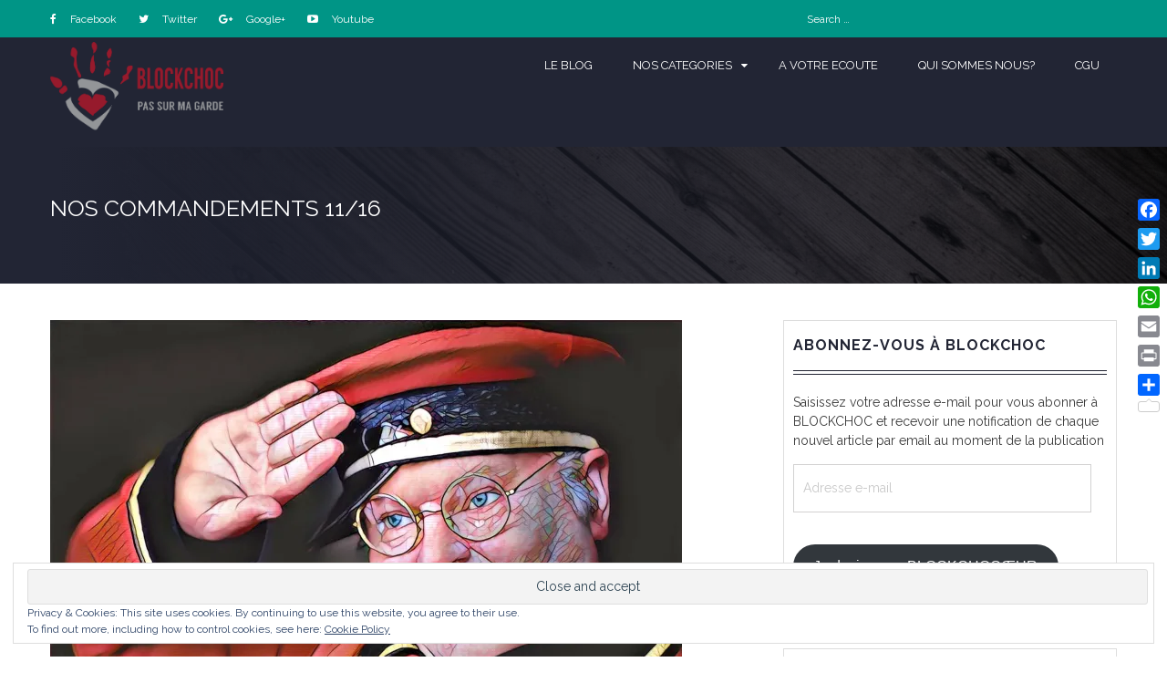

--- FILE ---
content_type: text/html; charset=UTF-8
request_url: http://blockchoc.org/2016/11/blockchoc-reglemente-novembre-2016/
body_size: 17390
content:
<!DOCTYPE html>
<html lang="en-US">
<head>
	<meta charset="UTF-8">
	<meta name="viewport" content="width=device-width, initial-scale=1">
	<link rel="profile" href="http://gmpg.org/xfn/11">
	<link rel="pingback" href="http://blockchoc.org/xmlrpc.php">

	<title>NOS COMMANDEMENTS 11/16 &#8211; BLOCKCHOC</title>
<meta name='robots' content='max-image-preview:large' />
<link rel='dns-prefetch' href='//static.addtoany.com' />
<link rel='dns-prefetch' href='//stats.wp.com' />
<link rel='dns-prefetch' href='//fonts.googleapis.com' />
<link rel='dns-prefetch' href='//v0.wordpress.com' />
<link rel='dns-prefetch' href='//jetpack.wordpress.com' />
<link rel='dns-prefetch' href='//s0.wp.com' />
<link rel='dns-prefetch' href='//public-api.wordpress.com' />
<link rel='dns-prefetch' href='//0.gravatar.com' />
<link rel='dns-prefetch' href='//1.gravatar.com' />
<link rel='dns-prefetch' href='//2.gravatar.com' />
<link rel='dns-prefetch' href='//widgets.wp.com' />
<link rel='dns-prefetch' href='//c0.wp.com' />
<link rel='preconnect' href='//i0.wp.com' />
<link rel="alternate" type="application/rss+xml" title="BLOCKCHOC &raquo; Feed" href="http://blockchoc.org/feed/" />
<link rel="alternate" type="application/rss+xml" title="BLOCKCHOC &raquo; Comments Feed" href="http://blockchoc.org/comments/feed/" />
<link rel="alternate" type="application/rss+xml" title="BLOCKCHOC &raquo; NOS COMMANDEMENTS 11/16 Comments Feed" href="http://blockchoc.org/2016/11/blockchoc-reglemente-novembre-2016/feed/" />
<link rel="alternate" title="oEmbed (JSON)" type="application/json+oembed" href="http://blockchoc.org/wp-json/oembed/1.0/embed?url=http%3A%2F%2Fblockchoc.org%2F2016%2F11%2Fblockchoc-reglemente-novembre-2016%2F" />
<link rel="alternate" title="oEmbed (XML)" type="text/xml+oembed" href="http://blockchoc.org/wp-json/oembed/1.0/embed?url=http%3A%2F%2Fblockchoc.org%2F2016%2F11%2Fblockchoc-reglemente-novembre-2016%2F&#038;format=xml" />
		<!-- This site uses the Google Analytics by ExactMetrics plugin v8.1.0 - Using Analytics tracking - https://www.exactmetrics.com/ -->
		<!-- Note: ExactMetrics is not currently configured on this site. The site owner needs to authenticate with Google Analytics in the ExactMetrics settings panel. -->
					<!-- No tracking code set -->
				<!-- / Google Analytics by ExactMetrics -->
		<style id='wp-img-auto-sizes-contain-inline-css' type='text/css'>
img:is([sizes=auto i],[sizes^="auto," i]){contain-intrinsic-size:3000px 1500px}
/*# sourceURL=wp-img-auto-sizes-contain-inline-css */
</style>
<style id='wp-emoji-styles-inline-css' type='text/css'>

	img.wp-smiley, img.emoji {
		display: inline !important;
		border: none !important;
		box-shadow: none !important;
		height: 1em !important;
		width: 1em !important;
		margin: 0 0.07em !important;
		vertical-align: -0.1em !important;
		background: none !important;
		padding: 0 !important;
	}
/*# sourceURL=wp-emoji-styles-inline-css */
</style>
<style id='wp-block-library-inline-css' type='text/css'>
:root{--wp-block-synced-color:#7a00df;--wp-block-synced-color--rgb:122,0,223;--wp-bound-block-color:var(--wp-block-synced-color);--wp-editor-canvas-background:#ddd;--wp-admin-theme-color:#007cba;--wp-admin-theme-color--rgb:0,124,186;--wp-admin-theme-color-darker-10:#006ba1;--wp-admin-theme-color-darker-10--rgb:0,107,160.5;--wp-admin-theme-color-darker-20:#005a87;--wp-admin-theme-color-darker-20--rgb:0,90,135;--wp-admin-border-width-focus:2px}@media (min-resolution:192dpi){:root{--wp-admin-border-width-focus:1.5px}}.wp-element-button{cursor:pointer}:root .has-very-light-gray-background-color{background-color:#eee}:root .has-very-dark-gray-background-color{background-color:#313131}:root .has-very-light-gray-color{color:#eee}:root .has-very-dark-gray-color{color:#313131}:root .has-vivid-green-cyan-to-vivid-cyan-blue-gradient-background{background:linear-gradient(135deg,#00d084,#0693e3)}:root .has-purple-crush-gradient-background{background:linear-gradient(135deg,#34e2e4,#4721fb 50%,#ab1dfe)}:root .has-hazy-dawn-gradient-background{background:linear-gradient(135deg,#faaca8,#dad0ec)}:root .has-subdued-olive-gradient-background{background:linear-gradient(135deg,#fafae1,#67a671)}:root .has-atomic-cream-gradient-background{background:linear-gradient(135deg,#fdd79a,#004a59)}:root .has-nightshade-gradient-background{background:linear-gradient(135deg,#330968,#31cdcf)}:root .has-midnight-gradient-background{background:linear-gradient(135deg,#020381,#2874fc)}:root{--wp--preset--font-size--normal:16px;--wp--preset--font-size--huge:42px}.has-regular-font-size{font-size:1em}.has-larger-font-size{font-size:2.625em}.has-normal-font-size{font-size:var(--wp--preset--font-size--normal)}.has-huge-font-size{font-size:var(--wp--preset--font-size--huge)}.has-text-align-center{text-align:center}.has-text-align-left{text-align:left}.has-text-align-right{text-align:right}.has-fit-text{white-space:nowrap!important}#end-resizable-editor-section{display:none}.aligncenter{clear:both}.items-justified-left{justify-content:flex-start}.items-justified-center{justify-content:center}.items-justified-right{justify-content:flex-end}.items-justified-space-between{justify-content:space-between}.screen-reader-text{border:0;clip-path:inset(50%);height:1px;margin:-1px;overflow:hidden;padding:0;position:absolute;width:1px;word-wrap:normal!important}.screen-reader-text:focus{background-color:#ddd;clip-path:none;color:#444;display:block;font-size:1em;height:auto;left:5px;line-height:normal;padding:15px 23px 14px;text-decoration:none;top:5px;width:auto;z-index:100000}html :where(.has-border-color){border-style:solid}html :where([style*=border-top-color]){border-top-style:solid}html :where([style*=border-right-color]){border-right-style:solid}html :where([style*=border-bottom-color]){border-bottom-style:solid}html :where([style*=border-left-color]){border-left-style:solid}html :where([style*=border-width]){border-style:solid}html :where([style*=border-top-width]){border-top-style:solid}html :where([style*=border-right-width]){border-right-style:solid}html :where([style*=border-bottom-width]){border-bottom-style:solid}html :where([style*=border-left-width]){border-left-style:solid}html :where(img[class*=wp-image-]){height:auto;max-width:100%}:where(figure){margin:0 0 1em}html :where(.is-position-sticky){--wp-admin--admin-bar--position-offset:var(--wp-admin--admin-bar--height,0px)}@media screen and (max-width:600px){html :where(.is-position-sticky){--wp-admin--admin-bar--position-offset:0px}}

/*# sourceURL=wp-block-library-inline-css */
</style><style id='global-styles-inline-css' type='text/css'>
:root{--wp--preset--aspect-ratio--square: 1;--wp--preset--aspect-ratio--4-3: 4/3;--wp--preset--aspect-ratio--3-4: 3/4;--wp--preset--aspect-ratio--3-2: 3/2;--wp--preset--aspect-ratio--2-3: 2/3;--wp--preset--aspect-ratio--16-9: 16/9;--wp--preset--aspect-ratio--9-16: 9/16;--wp--preset--color--black: #000000;--wp--preset--color--cyan-bluish-gray: #abb8c3;--wp--preset--color--white: #ffffff;--wp--preset--color--pale-pink: #f78da7;--wp--preset--color--vivid-red: #cf2e2e;--wp--preset--color--luminous-vivid-orange: #ff6900;--wp--preset--color--luminous-vivid-amber: #fcb900;--wp--preset--color--light-green-cyan: #7bdcb5;--wp--preset--color--vivid-green-cyan: #00d084;--wp--preset--color--pale-cyan-blue: #8ed1fc;--wp--preset--color--vivid-cyan-blue: #0693e3;--wp--preset--color--vivid-purple: #9b51e0;--wp--preset--gradient--vivid-cyan-blue-to-vivid-purple: linear-gradient(135deg,rgb(6,147,227) 0%,rgb(155,81,224) 100%);--wp--preset--gradient--light-green-cyan-to-vivid-green-cyan: linear-gradient(135deg,rgb(122,220,180) 0%,rgb(0,208,130) 100%);--wp--preset--gradient--luminous-vivid-amber-to-luminous-vivid-orange: linear-gradient(135deg,rgb(252,185,0) 0%,rgb(255,105,0) 100%);--wp--preset--gradient--luminous-vivid-orange-to-vivid-red: linear-gradient(135deg,rgb(255,105,0) 0%,rgb(207,46,46) 100%);--wp--preset--gradient--very-light-gray-to-cyan-bluish-gray: linear-gradient(135deg,rgb(238,238,238) 0%,rgb(169,184,195) 100%);--wp--preset--gradient--cool-to-warm-spectrum: linear-gradient(135deg,rgb(74,234,220) 0%,rgb(151,120,209) 20%,rgb(207,42,186) 40%,rgb(238,44,130) 60%,rgb(251,105,98) 80%,rgb(254,248,76) 100%);--wp--preset--gradient--blush-light-purple: linear-gradient(135deg,rgb(255,206,236) 0%,rgb(152,150,240) 100%);--wp--preset--gradient--blush-bordeaux: linear-gradient(135deg,rgb(254,205,165) 0%,rgb(254,45,45) 50%,rgb(107,0,62) 100%);--wp--preset--gradient--luminous-dusk: linear-gradient(135deg,rgb(255,203,112) 0%,rgb(199,81,192) 50%,rgb(65,88,208) 100%);--wp--preset--gradient--pale-ocean: linear-gradient(135deg,rgb(255,245,203) 0%,rgb(182,227,212) 50%,rgb(51,167,181) 100%);--wp--preset--gradient--electric-grass: linear-gradient(135deg,rgb(202,248,128) 0%,rgb(113,206,126) 100%);--wp--preset--gradient--midnight: linear-gradient(135deg,rgb(2,3,129) 0%,rgb(40,116,252) 100%);--wp--preset--font-size--small: 13px;--wp--preset--font-size--medium: 20px;--wp--preset--font-size--large: 36px;--wp--preset--font-size--x-large: 42px;--wp--preset--spacing--20: 0.44rem;--wp--preset--spacing--30: 0.67rem;--wp--preset--spacing--40: 1rem;--wp--preset--spacing--50: 1.5rem;--wp--preset--spacing--60: 2.25rem;--wp--preset--spacing--70: 3.38rem;--wp--preset--spacing--80: 5.06rem;--wp--preset--shadow--natural: 6px 6px 9px rgba(0, 0, 0, 0.2);--wp--preset--shadow--deep: 12px 12px 50px rgba(0, 0, 0, 0.4);--wp--preset--shadow--sharp: 6px 6px 0px rgba(0, 0, 0, 0.2);--wp--preset--shadow--outlined: 6px 6px 0px -3px rgb(255, 255, 255), 6px 6px rgb(0, 0, 0);--wp--preset--shadow--crisp: 6px 6px 0px rgb(0, 0, 0);}:where(.is-layout-flex){gap: 0.5em;}:where(.is-layout-grid){gap: 0.5em;}body .is-layout-flex{display: flex;}.is-layout-flex{flex-wrap: wrap;align-items: center;}.is-layout-flex > :is(*, div){margin: 0;}body .is-layout-grid{display: grid;}.is-layout-grid > :is(*, div){margin: 0;}:where(.wp-block-columns.is-layout-flex){gap: 2em;}:where(.wp-block-columns.is-layout-grid){gap: 2em;}:where(.wp-block-post-template.is-layout-flex){gap: 1.25em;}:where(.wp-block-post-template.is-layout-grid){gap: 1.25em;}.has-black-color{color: var(--wp--preset--color--black) !important;}.has-cyan-bluish-gray-color{color: var(--wp--preset--color--cyan-bluish-gray) !important;}.has-white-color{color: var(--wp--preset--color--white) !important;}.has-pale-pink-color{color: var(--wp--preset--color--pale-pink) !important;}.has-vivid-red-color{color: var(--wp--preset--color--vivid-red) !important;}.has-luminous-vivid-orange-color{color: var(--wp--preset--color--luminous-vivid-orange) !important;}.has-luminous-vivid-amber-color{color: var(--wp--preset--color--luminous-vivid-amber) !important;}.has-light-green-cyan-color{color: var(--wp--preset--color--light-green-cyan) !important;}.has-vivid-green-cyan-color{color: var(--wp--preset--color--vivid-green-cyan) !important;}.has-pale-cyan-blue-color{color: var(--wp--preset--color--pale-cyan-blue) !important;}.has-vivid-cyan-blue-color{color: var(--wp--preset--color--vivid-cyan-blue) !important;}.has-vivid-purple-color{color: var(--wp--preset--color--vivid-purple) !important;}.has-black-background-color{background-color: var(--wp--preset--color--black) !important;}.has-cyan-bluish-gray-background-color{background-color: var(--wp--preset--color--cyan-bluish-gray) !important;}.has-white-background-color{background-color: var(--wp--preset--color--white) !important;}.has-pale-pink-background-color{background-color: var(--wp--preset--color--pale-pink) !important;}.has-vivid-red-background-color{background-color: var(--wp--preset--color--vivid-red) !important;}.has-luminous-vivid-orange-background-color{background-color: var(--wp--preset--color--luminous-vivid-orange) !important;}.has-luminous-vivid-amber-background-color{background-color: var(--wp--preset--color--luminous-vivid-amber) !important;}.has-light-green-cyan-background-color{background-color: var(--wp--preset--color--light-green-cyan) !important;}.has-vivid-green-cyan-background-color{background-color: var(--wp--preset--color--vivid-green-cyan) !important;}.has-pale-cyan-blue-background-color{background-color: var(--wp--preset--color--pale-cyan-blue) !important;}.has-vivid-cyan-blue-background-color{background-color: var(--wp--preset--color--vivid-cyan-blue) !important;}.has-vivid-purple-background-color{background-color: var(--wp--preset--color--vivid-purple) !important;}.has-black-border-color{border-color: var(--wp--preset--color--black) !important;}.has-cyan-bluish-gray-border-color{border-color: var(--wp--preset--color--cyan-bluish-gray) !important;}.has-white-border-color{border-color: var(--wp--preset--color--white) !important;}.has-pale-pink-border-color{border-color: var(--wp--preset--color--pale-pink) !important;}.has-vivid-red-border-color{border-color: var(--wp--preset--color--vivid-red) !important;}.has-luminous-vivid-orange-border-color{border-color: var(--wp--preset--color--luminous-vivid-orange) !important;}.has-luminous-vivid-amber-border-color{border-color: var(--wp--preset--color--luminous-vivid-amber) !important;}.has-light-green-cyan-border-color{border-color: var(--wp--preset--color--light-green-cyan) !important;}.has-vivid-green-cyan-border-color{border-color: var(--wp--preset--color--vivid-green-cyan) !important;}.has-pale-cyan-blue-border-color{border-color: var(--wp--preset--color--pale-cyan-blue) !important;}.has-vivid-cyan-blue-border-color{border-color: var(--wp--preset--color--vivid-cyan-blue) !important;}.has-vivid-purple-border-color{border-color: var(--wp--preset--color--vivid-purple) !important;}.has-vivid-cyan-blue-to-vivid-purple-gradient-background{background: var(--wp--preset--gradient--vivid-cyan-blue-to-vivid-purple) !important;}.has-light-green-cyan-to-vivid-green-cyan-gradient-background{background: var(--wp--preset--gradient--light-green-cyan-to-vivid-green-cyan) !important;}.has-luminous-vivid-amber-to-luminous-vivid-orange-gradient-background{background: var(--wp--preset--gradient--luminous-vivid-amber-to-luminous-vivid-orange) !important;}.has-luminous-vivid-orange-to-vivid-red-gradient-background{background: var(--wp--preset--gradient--luminous-vivid-orange-to-vivid-red) !important;}.has-very-light-gray-to-cyan-bluish-gray-gradient-background{background: var(--wp--preset--gradient--very-light-gray-to-cyan-bluish-gray) !important;}.has-cool-to-warm-spectrum-gradient-background{background: var(--wp--preset--gradient--cool-to-warm-spectrum) !important;}.has-blush-light-purple-gradient-background{background: var(--wp--preset--gradient--blush-light-purple) !important;}.has-blush-bordeaux-gradient-background{background: var(--wp--preset--gradient--blush-bordeaux) !important;}.has-luminous-dusk-gradient-background{background: var(--wp--preset--gradient--luminous-dusk) !important;}.has-pale-ocean-gradient-background{background: var(--wp--preset--gradient--pale-ocean) !important;}.has-electric-grass-gradient-background{background: var(--wp--preset--gradient--electric-grass) !important;}.has-midnight-gradient-background{background: var(--wp--preset--gradient--midnight) !important;}.has-small-font-size{font-size: var(--wp--preset--font-size--small) !important;}.has-medium-font-size{font-size: var(--wp--preset--font-size--medium) !important;}.has-large-font-size{font-size: var(--wp--preset--font-size--large) !important;}.has-x-large-font-size{font-size: var(--wp--preset--font-size--x-large) !important;}
/*# sourceURL=global-styles-inline-css */
</style>

<style id='classic-theme-styles-inline-css' type='text/css'>
/*! This file is auto-generated */
.wp-block-button__link{color:#fff;background-color:#32373c;border-radius:9999px;box-shadow:none;text-decoration:none;padding:calc(.667em + 2px) calc(1.333em + 2px);font-size:1.125em}.wp-block-file__button{background:#32373c;color:#fff;text-decoration:none}
/*# sourceURL=/wp-includes/css/classic-themes.min.css */
</style>
<link rel='stylesheet' id='email-subscribers-css' href='http://blockchoc.org/wp-content/plugins/email-subscribers/lite/public/css/email-subscribers-public.css?ver=5.9.14' type='text/css' media='all' />
<link rel='stylesheet' id='grid-css' href='http://blockchoc.org/wp-content/themes/blog-pro/assets/css/grid.css?ver=6.9' type='text/css' media='all' />
<link rel='stylesheet' id='blog-lite-style-css' href='http://blockchoc.org/wp-content/themes/blog-pro/style.css?ver=6.9' type='text/css' media='all' />
<link rel='stylesheet' id='meanmenu-css' href='http://blockchoc.org/wp-content/themes/blog-pro/assets/css/meanmenu.css?ver=6.9' type='text/css' media='all' />
<link rel='stylesheet' id='font-awesome-css' href='http://blockchoc.org/wp-content/themes/blog-pro/assets/css/font-awesome.min.css?ver=6.9' type='text/css' media='all' />
<link rel='stylesheet' id='raleway-fonts-css' href='//fonts.googleapis.com/css?family=Raleway:400,300,500,700,800,900,500italic,600,700italic,100,200' type='text/css' media='all' />
<link rel='stylesheet' id='oswald-fonts-css' href='//fonts.googleapis.com/css?family=Oswald:400,700,300' type='text/css' media='all' />
<link rel='stylesheet' id='blog-lite-responsive-css' href='http://blockchoc.org/wp-content/themes/blog-pro/assets/css/responsive.css?ver=6.9' type='text/css' media='all' />
<link rel='stylesheet' id='dry_awp_theme_style-css' href='http://blockchoc.org/wp-content/plugins/advanced-wp-columns/assets/css/awp-columns.css?ver=6.9' type='text/css' media='all' />
<style id='dry_awp_theme_style-inline-css' type='text/css'>
@media screen and (max-width: 1024px) {	.csColumn {		clear: both !important;		float: none !important;		text-align: center !important;		margin-left:  10% !important;		margin-right: 10% !important;		width: 80% !important;	}	.csColumnGap {		display: none !important;	}}
/*# sourceURL=dry_awp_theme_style-inline-css */
</style>
<link rel='stylesheet' id='addtoany-css' href='http://blockchoc.org/wp-content/plugins/add-to-any/addtoany.min.css?ver=1.16' type='text/css' media='all' />
<style id='addtoany-inline-css' type='text/css'>
@media screen and (max-width:980px){
.a2a_floating_style.a2a_vertical_style{display:none;}
}
@media screen and (min-width:981px){
.a2a_floating_style.a2a_default_style{display:none;}
}
/*# sourceURL=addtoany-inline-css */
</style>
<link rel='stylesheet' id='social-logos-css' href='https://c0.wp.com/p/jetpack/13.8.2/_inc/social-logos/social-logos.min.css' type='text/css' media='all' />
<link rel='stylesheet' id='jetpack_css-css' href='https://c0.wp.com/p/jetpack/13.8.2/css/jetpack.css' type='text/css' media='all' />
<script type="text/javascript" id="addtoany-core-js-before">
/* <![CDATA[ */
window.a2a_config=window.a2a_config||{};a2a_config.callbacks=[];a2a_config.overlays=[];a2a_config.templates={};

//# sourceURL=addtoany-core-js-before
/* ]]> */
</script>
<script type="text/javascript" defer src="https://static.addtoany.com/menu/page.js" id="addtoany-core-js"></script>
<script type="text/javascript" src="https://c0.wp.com/c/6.9/wp-includes/js/jquery/jquery.min.js" id="jquery-core-js"></script>
<script type="text/javascript" src="https://c0.wp.com/c/6.9/wp-includes/js/jquery/jquery-migrate.min.js" id="jquery-migrate-js"></script>
<script type="text/javascript" defer src="http://blockchoc.org/wp-content/plugins/add-to-any/addtoany.min.js?ver=1.1" id="addtoany-jquery-js"></script>
<link rel="https://api.w.org/" href="http://blockchoc.org/wp-json/" /><link rel="alternate" title="JSON" type="application/json" href="http://blockchoc.org/wp-json/wp/v2/posts/96" /><link rel="EditURI" type="application/rsd+xml" title="RSD" href="http://blockchoc.org/xmlrpc.php?rsd" />
<meta name="generator" content="WordPress 6.9" />
<link rel="canonical" href="http://blockchoc.org/2016/11/blockchoc-reglemente-novembre-2016/" />
<link rel='shortlink' href='https://wp.me/p8vfUX-1y' />
	<style>img#wpstats{display:none}</style>
		               
    <style>
        body{
            font-family: 'Raleway';
        }

        h1.site-title a{
            font-family: 'Raleway';
        }

        .main-navigation ul li a{
            font-family: 'Raleway';
        }

        h1, h1 a,
        h2, h2 a,
        h3, h3 a,
        h4, h4 a,
        h5, h5 a,
        h6, h6 a{
            font-family: 'Raleway';
            color: #222534;
        }

        h1 a:hover,
        h2 a:hover,
        h3 a:hover,
        h4 a:hover,
        h5 a:hover,
        h6 a:hover{
            color: #009586;
        }

        p, ul li, ul li a, ol li, ol li a{
            font-family: 'Raleway';
        }

        a,
        .inline-social-share-wrapper .share:hover i,
        .top-bar .top-navigation ul li a:hover,
        .main-navigation>ul>li>a:hover, 
        .main-navigation>ul>li.current-menu-item > a,
        .pin-favourite a:hover,.pin-favourite.pined a, .pined a,
        .inline-social-share-wrapper li a:hover,
        span.post-by a:hover,
        .standard-social-wrapper .social-icon a:hover,
        h2.entry-title a:hover,
        .standard-social-wrapper .social-icon.pined a,
        .widget h3.entry-title a:hover,
        ul.social-list li  a:hover,
        a.go-to-top-link:hover,
        .widget ul li a:hover,
        span.total-post,
        .single-header-banner span.post-category a:hover,
        .single-header-banner span.post-category:hover,
        .social-list-top li a:hover, .social-list-top li a:focus,
        .top-bar .top-navigation ul li a:hover,
        .ticker-content a:focus,
        .ticker-content a:hover {
            color: #222534;
        }

        button,
        input[type="button"],
        input[type="reset"],
        input[type="submit"],
        .owl-controls .owl-prev:hover, .owl-controls .owl-prev:focus,
        .owl-controls .owl-next:hover,
        .owl-controls .owl-next:focus,
        .box-text:hover,
        .box-text:hover,
        .favourite,
        a.readmore:hover,
        a.load-more:hover,
        .inline-social-share-wrapper .share i ,
        .main-navigation li li:hover,
        a.load-more,
        .caption .readmore:hover,.widget_tag_cloud .tagcloud a:hover,
        .posts-navigation .nav-previous a:hover,
        .posts-navigation .nav-next a:hover {
            background-color: #222534;
        }

        .favourite:before{
            border-top: 18px solid #222534;
        }

        .main-navigation>ul>li.current-menu-item > a,
        .box-text,
        a.readmore:hover
        a.load-more:hover,
        a.load-more,
        .caption .readmore,
        blockquote,
        .widget_tag_cloud .tagcloud a:hover  {
            border-color:#222534;
        }

        #masthead h1.site-title a{
            color: #009586!important;
        }

        p.site-description{
            color: #ffffff;
        }

        

        .main-navigation ul.menu li a{
            color: #ffffff;
        }

        .main-navigation ul.menu li a:hover{
            color: #ffffff;
        }

        
        .main-navigation ul.menu > li:hover,
        .main-navigation ul ul,
        .secondary-header .main-navigation ul ul,
        .secondary-header .main-navigation > ul > li:hover,        
        .secondary-header .main-navigation ul ul {
            background-color: #009586;           
        }        

        .main-navigation>ul>li.current-menu-item > a{
            border-bottom: 2px solid #009586;;
        }

        .main-navigation li ul li:hover,
        .secondary-header .main-navigation li ul li:hover{
            background-color: #046f64;
        }

        .main-navigation li li,
        .secondary-header .main-navigation li li{
            border-bottom: 1px solid #046f64;
        }

        h2.entry-title a,       
        .footer-widget-wrapper .widget-title, 
        .widget h3.entry-title a,
        .footer-instagram-title a,
        .footer-instagram-title i
        {
            color: #222534;
        }

        h2.entry-title a:hover,
        .widget h3.entry-title a:hover,
        .footer-instagram-title:hover a,
        .footer-instagram-title:hover i{
            color: #009586;   
        }

        p{
            color: #3a3a3a;
        }

        a.readmore,
        .posts-navigation .nav-previous a,
        .posts-navigation .nav-next a{
        color: #222534;
            background-color: #009586;
        }

        a.readmore:hover,
        .posts-navigation .nav-previous a:hover,
        .posts-navigation .nav-next a:hover{
            color: #ffffff;
            background-color: #222534;
        }

        .secondary-header .top-bar,
        .top-bar,
        .ticker-swipe,
        .top-bar .search-form input[type="search"]{
            background-color: #009586;
        }

        span.ticker-title{
            background-color: #009586;
        }

        header#masthead{
            background-color: #222534;
        }

        header#masthead.secondary-header{
            background-color: #ffffff;
        }

        .site-footer{
            background-color: #009586;
        }

       
      
        #main-slider .item .caption h2{
            color: #ffffff;
        }
        #main-slider .item .entry-meta{
            color: #ffffff;
        }
        #main-slider .item .caption .readmore{
            border: 1px solid #009586;
        }
        #main-slider .item .caption .readmore a{
            color: #009586; 
        }
        #main-slider .item .caption .readmore:hover,
        .owl-controls .owl-next:hover,
        .owl-controls .owl-prev:hover{
            background-color: #009586;
        }
        #main-slider .item .caption .readmore a{
            color: #ffffff;  
        }
    </style>


<!-- Jetpack Open Graph Tags -->
<meta property="og:type" content="article" />
<meta property="og:title" content="NOS COMMANDEMENTS 11/16" />
<meta property="og:url" content="http://blockchoc.org/2016/11/blockchoc-reglemente-novembre-2016/" />
<meta property="og:description" content="Personne ne meurt sur ta garde. En cas d’arrêt cardiaque, la première procédure est de prendre ton propre pouls. Le patient est celui qui est dans le lit. Il n’y a aucune cavité qui ne peut pas êtr…" />
<meta property="article:published_time" content="2016-11-24T11:45:00+00:00" />
<meta property="article:modified_time" content="2017-03-14T21:30:15+00:00" />
<meta property="og:site_name" content="BLOCKCHOC" />
<meta property="og:image" content="https://i0.wp.com/blockchoc.org/wp-content/uploads/2017/02/WhatsApp-Image-2017-03-14-at-20.05.10.jpeg?fit=1200%2C900" />
<meta property="og:image:width" content="1200" />
<meta property="og:image:height" content="900" />
<meta property="og:image:alt" content="" />
<meta property="og:locale" content="en_US" />
<meta name="twitter:site" content="@AlexandreJeleff, @Francofoam1, @EcouteLaMEUF, @ThinkingCC, @DocNikko, @SwissCEM, @srrezaie, @TopMU_, @SFMU_MS, @FXMoronval" />
<meta name="twitter:text:title" content="NOS COMMANDEMENTS 11/16" />
<meta name="twitter:image" content="https://i0.wp.com/blockchoc.org/wp-content/uploads/2017/02/WhatsApp-Image-2017-03-14-at-20.05.10.jpeg?fit=1200%2C900&#038;w=640" />
<meta name="twitter:card" content="summary_large_image" />

<!-- End Jetpack Open Graph Tags -->
<link rel="icon" href="https://i0.wp.com/blockchoc.org/wp-content/uploads/2017/03/cropped-cropped-cropped-cropped-original-1965-57f808c81378dvcyxcyxcyxcyxcyxc1-1.png?fit=32%2C32" sizes="32x32" />
<link rel="icon" href="https://i0.wp.com/blockchoc.org/wp-content/uploads/2017/03/cropped-cropped-cropped-cropped-original-1965-57f808c81378dvcyxcyxcyxcyxcyxc1-1.png?fit=192%2C192" sizes="192x192" />
<link rel="apple-touch-icon" href="https://i0.wp.com/blockchoc.org/wp-content/uploads/2017/03/cropped-cropped-cropped-cropped-original-1965-57f808c81378dvcyxcyxcyxcyxcyxc1-1.png?fit=180%2C180" />
<meta name="msapplication-TileImage" content="https://i0.wp.com/blockchoc.org/wp-content/uploads/2017/03/cropped-cropped-cropped-cropped-original-1965-57f808c81378dvcyxcyxcyxcyxcyxc1-1.png?fit=270%2C270" />
		<style type="text/css" id="wp-custom-css">
			/*
You can add your own CSS here.

Click the help icon above to learn more.
*/
.home .entry-content { display: none !important; }

.featured-block-section .box-text {
    white-space: normal;
}
		</style>
		</head>

<body class="wp-singular post-template-default single single-post postid-96 single-format-standard wp-custom-logo wp-theme-blog-pro group-blog right-sidebar">

	
	<div id="page" class="hfeed site">
	
		<header id="masthead" class="site-header header primary-header header-logo-only"  role="banner"> 

			               
   <div class="top-bar">
        <div class="container">
            <div class="row">
                <div class="col col-1-of-2 top-left">                                    
                    
                    
                    

        <ul class="social-list">
                            <li>
                    <a href="https://www.facebook.com/pg/blockchoc/posts" target="_blank"><i class="fa fa-facebook"></i><span>Facebook</span></a>
                </li>
            
                            <li>
                    <a href="https://twitter.com/BLOCKCHOC1" target="_blank"><i class="fa fa-twitter"></i><span>Twitter</span></a>
                </li>
            
                            <li>
                    <a href="https://plus.google.com/108173002659986707067" target="_blank"><i class="fa fa-google-plus"></i><span>Google+</span></a>
                </li>
            
             

              
            
                         

                            <li>
                    <a href="https://www.youtube.com/channel/UCrCqNdc39AAYFHD-eZ-78Nw" target="_blank"><i class="fa fa-youtube-play"></i><span>Youtube</span></a>
                </li>
              

              

              

             

             

             

             
          
        </ul>

    
                </div><!--.col -->

                <div class="col col-1-of-2 top-right">

                     
                     
                    
                    
<form role="search" method="get" class="search-form" action="http://blockchoc.org/">
	<label>
		<span class="screen-reader-text">Search for:</span>
		<input type="search" class="search-field" placeholder="Search &hellip;" value="" name="s" />
	</label>
	<button type="submit" class="search-submit"><span class="screen-reader-text">Search</span><i class="fa fa-search"></i></button>
</form>
                </div><!--.col -->
            </div> <!-- .row -->
        </div> <!-- .container -->
    </div> <!-- .top-bar -->

    	          

			<div class="container">
				<div class="row">
					<div class="col col-1-of-4">
						<div class="site-branding">
							<a href="http://blockchoc.org/" class="custom-logo-link" rel="home"><img width="914" height="500" src="https://i0.wp.com/blockchoc.org/wp-content/uploads/2017/03/cropped-cropped-original-1965-57f808c813781-1-2.png?fit=914%2C500" class="custom-logo" alt="BLOCKCHOC" decoding="async" fetchpriority="high" srcset="https://i0.wp.com/blockchoc.org/wp-content/uploads/2017/03/cropped-cropped-original-1965-57f808c813781-1-2.png?w=914 914w, https://i0.wp.com/blockchoc.org/wp-content/uploads/2017/03/cropped-cropped-original-1965-57f808c813781-1-2.png?resize=300%2C164 300w, https://i0.wp.com/blockchoc.org/wp-content/uploads/2017/03/cropped-cropped-original-1965-57f808c813781-1-2.png?resize=768%2C420 768w, https://i0.wp.com/blockchoc.org/wp-content/uploads/2017/03/cropped-cropped-original-1965-57f808c813781-1-2.png?resize=785%2C429 785w" sizes="(max-width: 914px) 100vw, 914px" /></a>						</div><!-- .site-branding -->
					</div><!-- .col -->
					<div class="col col-3-of-4">
						<nav class="main-navigation">
							<ul id="menu-primary" class="menu"><li id="menu-item-123" class="menu-item menu-item-type-custom menu-item-object-custom menu-item-123"><a href="http://www.blockchoc.org">LE BLOG</a></li>
<li id="menu-item-162" class="menu-item menu-item-type-post_type menu-item-object-page menu-item-has-children menu-item-162"><a href="http://blockchoc.org/nos-categories/">NOS CATEGORIES</a>
<ul class="sub-menu">
	<li id="menu-item-657" class="menu-item menu-item-type-taxonomy menu-item-object-category menu-item-657"><a href="http://blockchoc.org/category/actualites/">ACTUALITES</a></li>
	<li id="menu-item-171" class="menu-item menu-item-type-taxonomy menu-item-object-category menu-item-171"><a href="http://blockchoc.org/category/communication-critique/">COMMUNICATION CRITIQUE</a></li>
	<li id="menu-item-168" class="menu-item menu-item-type-taxonomy menu-item-object-category menu-item-168"><a href="http://blockchoc.org/category/lu-pour-vous/">LU POUR VOUS</a></li>
	<li id="menu-item-170" class="menu-item menu-item-type-taxonomy menu-item-object-category current-post-ancestor current-menu-parent current-post-parent menu-item-170"><a href="http://blockchoc.org/category/nos-commandements/">NOS COMMANDEMENTS</a></li>
	<li id="menu-item-167" class="menu-item menu-item-type-taxonomy menu-item-object-category menu-item-167"><a href="http://blockchoc.org/category/vers-la-vraie-vie/">VERS LA VRAIE VIE</a></li>
	<li id="menu-item-691" class="menu-item menu-item-type-taxonomy menu-item-object-category menu-item-691"><a href="http://blockchoc.org/category/100-problemes-a-resoudre-en-reanimation/">100 PROBLEMES A RESOUDRE EN REANIMATION</a></li>
</ul>
</li>
<li id="menu-item-125" class="menu-item menu-item-type-post_type menu-item-object-page menu-item-125"><a href="http://blockchoc.org/contact/">A votre ECOUTE</a></li>
<li id="menu-item-124" class="menu-item menu-item-type-post_type menu-item-object-page menu-item-124"><a href="http://blockchoc.org/about/">QUI SOMMES NOUS?</a></li>
<li id="menu-item-312" class="menu-item menu-item-type-post_type menu-item-object-page menu-item-312"><a href="http://blockchoc.org/conditions-generales-dutilisation/">CGU</a></li>
</ul>	                   
						</nav><!-- .main-navigation -->
					</div><!-- .col -->
				</div><!-- .row -->
			</div><!-- .container -->
		</header><!-- #masthead -->
	

					    	

			<div class="single-header-banner" style="background-image: url(http://blockchoc.org/wp-content/uploads/2017/03/cropped-cropped-2axes-BLACK-6.jpeg);">

				<div class="v-center">
					<header class="entry-header">
													<h2 class="entry-title">
								NOS COMMANDEMENTS 11/16							</h2>
												</header><!-- .entry-header -->					

					
						
					</div><!-- .caption -->
				</div><!-- .single-header-banner -->

					<div id="content" class="site-content">
		<div class="container">
			<div class="row">
				
	<div id="primary" class="content-area col col-2-of-3">
		<main id="main" class="site-main" role="main">

		
<article id="post-96" class="post-96 post type-post status-publish format-standard has-post-thumbnail hentry category-nos-commandements">
	
		<a href="http://blockchoc.org/2016/11/blockchoc-reglemente-novembre-2016/">

			<img src="https://i0.wp.com/blockchoc.org/wp-content/uploads/2017/02/WhatsApp-Image-2017-03-14-at-20.05.10.jpeg?fit=693%2C520" class="attachment-post-thumbnail size-post-thumbnail wp-post-image" alt="" decoding="async" srcset="https://i0.wp.com/blockchoc.org/wp-content/uploads/2017/02/WhatsApp-Image-2017-03-14-at-20.05.10.jpeg?w=1440 1440w, https://i0.wp.com/blockchoc.org/wp-content/uploads/2017/02/WhatsApp-Image-2017-03-14-at-20.05.10.jpeg?resize=300%2C225 300w, https://i0.wp.com/blockchoc.org/wp-content/uploads/2017/02/WhatsApp-Image-2017-03-14-at-20.05.10.jpeg?resize=768%2C576 768w, https://i0.wp.com/blockchoc.org/wp-content/uploads/2017/02/WhatsApp-Image-2017-03-14-at-20.05.10.jpeg?resize=1024%2C768 1024w, https://i0.wp.com/blockchoc.org/wp-content/uploads/2017/02/WhatsApp-Image-2017-03-14-at-20.05.10.jpeg?resize=693%2C520 693w" sizes="(max-width: 693px) 100vw, 693px" />
	    </a>

	    	
	<div class="content-wrapper">	    

	    <div class="entry-content">
		    <div class="addtoany_share_save_container addtoany_content addtoany_content_top"><div class="a2a_kit a2a_kit_size_24 addtoany_list" data-a2a-url="http://blockchoc.org/2016/11/blockchoc-reglemente-novembre-2016/" data-a2a-title="NOS COMMANDEMENTS 11/16"><a class="a2a_button_facebook" href="https://www.addtoany.com/add_to/facebook?linkurl=http%3A%2F%2Fblockchoc.org%2F2016%2F11%2Fblockchoc-reglemente-novembre-2016%2F&amp;linkname=NOS%20COMMANDEMENTS%2011%2F16" title="Facebook" rel="nofollow noopener" target="_blank"></a><a class="a2a_button_twitter" href="https://www.addtoany.com/add_to/twitter?linkurl=http%3A%2F%2Fblockchoc.org%2F2016%2F11%2Fblockchoc-reglemente-novembre-2016%2F&amp;linkname=NOS%20COMMANDEMENTS%2011%2F16" title="Twitter" rel="nofollow noopener" target="_blank"></a><a class="a2a_button_linkedin" href="https://www.addtoany.com/add_to/linkedin?linkurl=http%3A%2F%2Fblockchoc.org%2F2016%2F11%2Fblockchoc-reglemente-novembre-2016%2F&amp;linkname=NOS%20COMMANDEMENTS%2011%2F16" title="LinkedIn" rel="nofollow noopener" target="_blank"></a><a class="a2a_button_whatsapp" href="https://www.addtoany.com/add_to/whatsapp?linkurl=http%3A%2F%2Fblockchoc.org%2F2016%2F11%2Fblockchoc-reglemente-novembre-2016%2F&amp;linkname=NOS%20COMMANDEMENTS%2011%2F16" title="WhatsApp" rel="nofollow noopener" target="_blank"></a><a class="a2a_button_email" href="https://www.addtoany.com/add_to/email?linkurl=http%3A%2F%2Fblockchoc.org%2F2016%2F11%2Fblockchoc-reglemente-novembre-2016%2F&amp;linkname=NOS%20COMMANDEMENTS%2011%2F16" title="Email" rel="nofollow noopener" target="_blank"></a><a class="a2a_button_print" href="https://www.addtoany.com/add_to/print?linkurl=http%3A%2F%2Fblockchoc.org%2F2016%2F11%2Fblockchoc-reglemente-novembre-2016%2F&amp;linkname=NOS%20COMMANDEMENTS%2011%2F16" title="Print" rel="nofollow noopener" target="_blank"></a><a class="a2a_dd a2a_counter addtoany_share_save addtoany_share" href="https://www.addtoany.com/share"></a></div></div><div style="background-repeat: no-repeat;"><ol>
<li>Personne ne meurt sur ta garde.</li>
<li>En cas d’arrêt cardiaque, la première procédure est de prendre ton propre pouls.</li>
<li>Le patient est celui qui est dans le lit.</li>
<li>Il n’y a aucune cavité qui ne peut pas être atteinte avec une aiguille 14G.</li>
<li>Âge + Urémie = Dose de Furosémide.</li>
<li>La seule bonne admission est une admission décédée.</li>
<li>Si tu ne prends pas la température, tu ne peux pas trouver de fièvre.</li>
<li>Montrez moi un MÉM (Meilleur Étudiant en Médecine, issu de la Meilleur École de Médecine) qui ne fait que tripler mon travail et je vous embrasserai les pieds.</li>
<li>Si l’interne de radiologie et le MÉM voient une lésion sur la radio de thorax, c’est qu’il n’y a certainement aucune lésion.</li>
<li>Les meilleurs soins médicaux sont ceux qui font le moins de choses possibles au patient.</li>
</ol>
</div><div class="sharedaddy sd-sharing-enabled"><div class="robots-nocontent sd-block sd-social sd-social-icon sd-sharing"><h3 class="sd-title">Partager :</h3><div class="sd-content"><ul><li class="share-facebook"><a rel="nofollow noopener noreferrer" data-shared="sharing-facebook-96" class="share-facebook sd-button share-icon no-text" href="http://blockchoc.org/2016/11/blockchoc-reglemente-novembre-2016/?share=facebook" target="_blank" title="Click to share on Facebook" ><span></span><span class="sharing-screen-reader-text">Click to share on Facebook (Opens in new window)</span></a></li><li class="share-x"><a rel="nofollow noopener noreferrer" data-shared="sharing-x-96" class="share-x sd-button share-icon no-text" href="http://blockchoc.org/2016/11/blockchoc-reglemente-novembre-2016/?share=x" target="_blank" title="Click to share on X" ><span></span><span class="sharing-screen-reader-text">Click to share on X (Opens in new window)</span></a></li><li class="share-end"></li></ul></div></div></div><div class='sharedaddy sd-block sd-like jetpack-likes-widget-wrapper jetpack-likes-widget-unloaded' id='like-post-wrapper-125660047-96-6978debf00b82' data-src='https://widgets.wp.com/likes/?ver=13.8.2#blog_id=125660047&amp;post_id=96&amp;origin=blockchoc.org&amp;obj_id=125660047-96-6978debf00b82&amp;n=1' data-name='like-post-frame-125660047-96-6978debf00b82' data-title='Like or Reblog'><h3 class="sd-title">Like this:</h3><div class='likes-widget-placeholder post-likes-widget-placeholder' style='height: 55px;'><span class='button'><span>Like</span></span> <span class="loading">Loading...</span></div><span class='sd-text-color'></span><a class='sd-link-color'></a></div>
	    </div><!-- .entry-content -->

	    <footer class="entry-footer">
	    		    </footer><!-- .entry-footer -->		

	</div><!-- .content-wrapper -->
</article><!-- #post-## -->

	<nav class="navigation post-navigation" aria-label="Posts">
		<h2 class="screen-reader-text">Post navigation</h2>
		<div class="nav-links"><div class="nav-previous"><a href="http://blockchoc.org/2016/11/sur-la-route-du-dechocage/" rel="prev">SUR LA ROUTE DU DÉCHOCAGE</a></div><div class="nav-next"><a href="http://blockchoc.org/2016/11/debiaiser-pour-deniaiser/" rel="next">DÉBIAISER POUR DÉNIAISER</a></div></div>
	</nav>
<div id="comments" class="comments-area">

	
		<div id="respond" class="comment-respond">
			<h3 id="reply-title" class="comment-reply-title">Leave a Reply<small><a rel="nofollow" id="cancel-comment-reply-link" href="/2016/11/blockchoc-reglemente-novembre-2016/#respond" style="display:none;">Cancel reply</a></small></h3>			<form id="commentform" class="comment-form">
				<iframe
					title="Comment Form"
					src="https://jetpack.wordpress.com/jetpack-comment/?blogid=125660047&#038;postid=96&#038;comment_registration=0&#038;require_name_email=1&#038;stc_enabled=1&#038;stb_enabled=1&#038;show_avatars=0&#038;avatar_default=mystery&#038;greeting=Leave+a+Reply&#038;jetpack_comments_nonce=9aab1785d4&#038;greeting_reply=Leave+a+Reply+to+%25s&#038;color_scheme=light&#038;lang=en_US&#038;jetpack_version=13.8.2&#038;show_cookie_consent=10&#038;has_cookie_consent=0&#038;is_current_user_subscribed=0&#038;token_key=%3Bnormal%3B&#038;sig=748c81ad40a5ba956746aca249a5ac446fe2e3c7#parent=http%3A%2F%2Fblockchoc.org%2F2016%2F11%2Fblockchoc-reglemente-novembre-2016%2F"
											name="jetpack_remote_comment"
						style="width:100%; height: 430px; border:0;"
										class="jetpack_remote_comment"
					id="jetpack_remote_comment"
					sandbox="allow-same-origin allow-top-navigation allow-scripts allow-forms allow-popups"
				>
									</iframe>
									<!--[if !IE]><!-->
					<script>
						document.addEventListener('DOMContentLoaded', function () {
							var commentForms = document.getElementsByClassName('jetpack_remote_comment');
							for (var i = 0; i < commentForms.length; i++) {
								commentForms[i].allowTransparency = false;
								commentForms[i].scrolling = 'no';
							}
						});
					</script>
					<!--<![endif]-->
							</form>
		</div>

		
		<input type="hidden" name="comment_parent" id="comment_parent" value="" />

		
</div><!-- #comments -->

		</main><!-- #main -->
	</div><!-- #primary -->


<div id="secondary" class="widget-area col col-1-of-3" role="complementary"><!--secondary start-->	
	<div class="sidebar"> 
		<aside id="blog_subscription-3" class="widget widget_blog_subscription jetpack_subscription_widget"><header class="entry-header border-bottom"><h3 class="widget-title">Abonnez-vous à BLOCKCHOC</header></h3>
			<div class="wp-block-jetpack-subscriptions__container">
			<form action="#" method="post" accept-charset="utf-8" id="subscribe-blog-blog_subscription-3"
				data-blog="125660047"
				data-post_access_level="everybody" >
									<div id="subscribe-text"><p>Saisissez votre adresse e-mail pour vous abonner à BLOCKCHOC et recevoir une notification de chaque nouvel article par email au moment de la publication</p>
</div>
										<p id="subscribe-email">
						<label id="jetpack-subscribe-label"
							class="screen-reader-text"
							for="subscribe-field-blog_subscription-3">
							Adresse e-mail						</label>
						<input type="email" name="email" required="required"
																					value=""
							id="subscribe-field-blog_subscription-3"
							placeholder="Adresse e-mail"
						/>
					</p>

					<p id="subscribe-submit"
											>
						<input type="hidden" name="action" value="subscribe"/>
						<input type="hidden" name="source" value="http://blockchoc.org/2016/11/blockchoc-reglemente-novembre-2016/"/>
						<input type="hidden" name="sub-type" value="widget"/>
						<input type="hidden" name="redirect_fragment" value="subscribe-blog-blog_subscription-3"/>
						<input type="hidden" id="_wpnonce" name="_wpnonce" value="fc2c80b6cc" /><input type="hidden" name="_wp_http_referer" value="/2016/11/blockchoc-reglemente-novembre-2016/" />						<button type="submit"
															class="wp-block-button__link"
																					name="jetpack_subscriptions_widget"
						>
							Je deviens un BLOCKCHOCŒUR						</button>
					</p>
							</form>
						</div>
			
</aside><aside id="popular-posts" class="widget show_PopularPostss"><header class="entry-header border-bottom"><h3 class="widget-title">POSTS LES PLUS CONSULTES</header></h3><ul><li>1. <a href='http://blockchoc.org/2018/12/noradrenaline-pour-la-gestion-de-lhypotension-des-cesariennes-sous-rachianesthesie/' rel='nofollow'>NORADRÉNALINE POUR LA GESTION DE L&#8217;HYPOTENSION DES CÉSARIENNES SOUS RACHIANESTHÉSIE</a></li><li>2. <a href='http://blockchoc.org/2017/10/capnogrammes-anormaux-et-interpretation/' rel='nofollow'>CAPNOGRAMMES ANORMAUX ET INTERPRÉTATION</a></li><li>3. <a href='http://blockchoc.org/2018/11/trigger-expiratoire-pour-la-ventilation-en-aide-inspiratoire-en-anesthesie/' rel='nofollow'>TRIGGER EXPIRATOIRE POUR LA VENTILATION EN AIDE  INSPIRATOIRE EN ANESTHÉSIE</a></li><li>4. <a href='http://blockchoc.org/2016/12/gold-2017-la-bpco-change-et-ca-change-vite/' rel='nofollow'>BPCO GOLD 2017: CHANGEMENTS DRASTIQUES!</a></li><li>5. <a href='http://blockchoc.org/2017/01/teg-et-rotem-1/' rel='nofollow'>TEG ET ROTEM</a></li><li>6. <a href='http://blockchoc.org/2017/03/tnm8/' rel='nofollow'>TNM 8: UN NOUVEAU CANCER PULMONAIRE EST NÉ!!!</a></li></ul></aside><aside id="blog-stats-3" class="widget blog-stats"><header class="entry-header border-bottom"><h3 class="widget-title">Les BLOCKCHOCŒURS</header></h3><ul><li>399,195 amis et en expansion continue</li></ul></aside><aside id="rss-3" class="widget widget_rss"><header class="entry-header border-bottom"><h3 class="widget-title"><a class="rsswidget rss-widget-feed" href="http://blockchoc.org/feed/"><img class="rss-widget-icon" style="border:0" width="14" height="14" src="http://blockchoc.org/wp-includes/images/rss.png" alt="RSS" loading="lazy" /></a> <a class="rsswidget rss-widget-title" href="http://blockchoc.org/">RSS Feed</a></header></h3><ul><li><a class='rsswidget' href='http://blockchoc.org/2024/09/avoir-les-nerfs-solides-se-baser-sur-les-faits-et-lanatomie/?utm_source=rss&#038;utm_medium=rss&#038;utm_campaign=avoir-les-nerfs-solides-se-baser-sur-les-faits-et-lanatomie'>AVOIR LES NERFS SOLIDES : SE BASER SUR LES FAITS ET L’ANATOMIE</a></li><li><a class='rsswidget' href='http://blockchoc.org/2024/03/redefinir-la-preoxygenation-en-medecine-aigue/?utm_source=rss&#038;utm_medium=rss&#038;utm_campaign=redefinir-la-preoxygenation-en-medecine-aigue'>REDÉFINIR LA PRÉOXYGÉNATION EN MÉDECINE AIGÜE</a></li><li><a class='rsswidget' href='http://blockchoc.org/2024/02/follox-following-oxygenation-ou-poursuite-de-loxygenation/?utm_source=rss&#038;utm_medium=rss&#038;utm_campaign=follox-following-oxygenation-ou-poursuite-de-loxygenation'>FOLLOX : FOLLOWING OXYGENATION OU POURSUITE DE L’OXYGÉNATION</a></li><li><a class='rsswidget' href='http://blockchoc.org/2024/02/oxygenation-apneique-preox-follox-apox-reox/?utm_source=rss&#038;utm_medium=rss&#038;utm_campaign=oxygenation-apneique-preox-follox-apox-reox'>OXYGÉNATION APNEÏQUE : PREOX – FOLLOX – APOX – REOX</a></li><li><a class='rsswidget' href='http://blockchoc.org/2024/01/echo-reperage-du-rachis-pour-lanesthesie-neuraxiale/?utm_source=rss&#038;utm_medium=rss&#038;utm_campaign=echo-reperage-du-rachis-pour-lanesthesie-neuraxiale'>ÉCHO-REPÉRAGE DU RACHIS POUR L’ANESTHÉSIE NEURAXIALE</a></li><li><a class='rsswidget' href='http://blockchoc.org/2024/01/retour/?utm_source=rss&#038;utm_medium=rss&#038;utm_campaign=retour'>RETOUR</a></li><li><a class='rsswidget' href='http://blockchoc.org/2022/09/airway-complications-2-soyons-doux-avec-loesophage/?utm_source=rss&#038;utm_medium=rss&#038;utm_campaign=airway-complications-2-soyons-doux-avec-loesophage'>AIRWAY COMPLICATIONS 2 : SOYONS DOUX AVEC L’ŒSOPHAGE</a></li><li><a class='rsswidget' href='http://blockchoc.org/2022/06/airway-complications-1-attention-aux-angles-morts-de-la-videolaryngoscopie/?utm_source=rss&#038;utm_medium=rss&#038;utm_campaign=airway-complications-1-attention-aux-angles-morts-de-la-videolaryngoscopie'>AIRWAY COMPLICATIONS 1 : ATTENTION AUX ANGLES MORTS DE LA VIDÉOLARYNGOSCOPIE</a></li><li><a class='rsswidget' href='http://blockchoc.org/2022/06/airway-complications-intro-de-candy-crush-a-la-concentration-extreme/?utm_source=rss&#038;utm_medium=rss&#038;utm_campaign=airway-complications-intro-de-candy-crush-a-la-concentration-extreme'>AIRWAY COMPLICATIONS (INTRO) : DE CANDY CRUSH À LA CONCENTRATION EXTRÈME</a></li><li><a class='rsswidget' href='http://blockchoc.org/2021/12/acidocetose-euglycemique-periopeatoire/?utm_source=rss&#038;utm_medium=rss&#038;utm_campaign=acidocetose-euglycemique-periopeatoire'>ACIDOCÉTOSE EUGLYCÉMIQUE PÉRIOPÉATOIRE</a></li></ul></aside><aside id="eu_cookie_law_widget-4" class="widget widget_eu_cookie_law_widget">
<div
	class="hide-on-button"
	data-hide-timeout="30"
	data-consent-expiration="180"
	id="eu-cookie-law"
>
	<form method="post" id="jetpack-eu-cookie-law-form">
		<input type="submit" value="Close and accept" class="accept" />
	</form>

	Privacy &amp; Cookies: This site uses cookies. By continuing to use this website, you agree to their use. <br />
To find out more, including how to control cookies, see here:
		<a href="https://automattic.com/cookies/" rel="nofollow">
		Cookie Policy	</a>
</div>
</aside>	</div>
</div> <!-- #secondary -->

			</div><!-- .row -->

			<div class="footer-widget-wrapper">
			    <div class="row">
			    					        <div class="col col-1-of-3">
				            <aside id="top-posts-3" class="widget widget_top-posts"><header class="entry-header border-bottom"><h3 class="widget-title">Top Posts &amp; Pages</header></h3><ul><li><a href="http://blockchoc.org/2017/10/capnogrammes-anormaux-et-interpretation/" class="bump-view" data-bump-view="tp">CAPNOGRAMMES ANORMAUX ET INTERPRÉTATION</a></li><li><a href="http://blockchoc.org/2024/09/avoir-les-nerfs-solides-se-baser-sur-les-faits-et-lanatomie/" class="bump-view" data-bump-view="tp">AVOIR LES NERFS SOLIDES : SE BASER SUR LES FAITS ET L’ANATOMIE</a></li><li><a href="http://blockchoc.org/2018/11/trigger-expiratoire-pour-la-ventilation-en-aide-inspiratoire-en-anesthesie/" class="bump-view" data-bump-view="tp">TRIGGER EXPIRATOIRE POUR LA VENTILATION EN AIDE  INSPIRATOIRE EN ANESTHÉSIE</a></li><li><a href="http://blockchoc.org/2017/01/teg-et-rotem-1/" class="bump-view" data-bump-view="tp">TEG ET ROTEM</a></li><li><a href="http://blockchoc.org/2017/01/laspergillus-et-le-poumon-une-question-dequilibre/" class="bump-view" data-bump-view="tp">ASPERGILLUS ET POUMON: QUESTION D&#039;ÉQUILIBRE</a></li></ul></aside>				        </div><!-- .col -->
			        
			        				        <div class="col col-1-of-3">
				            <aside id="categories-5" class="widget widget_categories"><header class="entry-header border-bottom"><h3 class="widget-title">NOS CATEGORIES</header></h3>
			<ul>
					<li class="cat-item cat-item-67"><a href="http://blockchoc.org/category/100-problemes-a-resoudre-en-reanimation/">100 PROBLEMES A RESOUDRE EN REANIMATION</a>
</li>
	<li class="cat-item cat-item-10"><a href="http://blockchoc.org/category/actualites/">ACTUALITES</a>
</li>
	<li class="cat-item cat-item-2"><a href="http://blockchoc.org/category/communication-critique/">COMMUNICATION CRITIQUE</a>
</li>
	<li class="cat-item cat-item-479"><a href="http://blockchoc.org/category/covid19/">COVID19</a>
</li>
	<li class="cat-item cat-item-4"><a href="http://blockchoc.org/category/lu-pour-vous/">LU POUR VOUS</a>
</li>
	<li class="cat-item cat-item-5"><a href="http://blockchoc.org/category/nos-commandements/">NOS COMMANDEMENTS</a>
</li>
	<li class="cat-item cat-item-216"><a href="http://blockchoc.org/category/reflexions/">RÉFLEXIONS</a>
</li>
	<li class="cat-item cat-item-1"><a href="http://blockchoc.org/category/uncategorized/">Uncategorized</a>
</li>
	<li class="cat-item cat-item-6"><a href="http://blockchoc.org/category/vers-la-vraie-vie/">VERS LA VRAIE VIE</a>
</li>
			</ul>

			</aside>				        </div><!-- .col -->
			        
			        				        <div class="col col-1-of-3">
				            <aside id="calendar-5" class="widget widget_calendar"><header class="entry-header border-bottom"><h3 class="widget-title">Calendrier BLOCKCHOC</header></h3><div id="calendar_wrap" class="calendar_wrap"><table id="wp-calendar" class="wp-calendar-table">
	<caption>November 2016</caption>
	<thead>
	<tr>
		<th scope="col" aria-label="Monday">M</th>
		<th scope="col" aria-label="Tuesday">T</th>
		<th scope="col" aria-label="Wednesday">W</th>
		<th scope="col" aria-label="Thursday">T</th>
		<th scope="col" aria-label="Friday">F</th>
		<th scope="col" aria-label="Saturday">S</th>
		<th scope="col" aria-label="Sunday">S</th>
	</tr>
	</thead>
	<tbody>
	<tr>
		<td colspan="1" class="pad">&nbsp;</td><td>1</td><td>2</td><td>3</td><td>4</td><td>5</td><td>6</td>
	</tr>
	<tr>
		<td>7</td><td>8</td><td><a href="http://blockchoc.org/2016/11/09/" aria-label="Posts published on November 9, 2016">9</a></td><td>10</td><td>11</td><td><a href="http://blockchoc.org/2016/11/12/" aria-label="Posts published on November 12, 2016">12</a></td><td>13</td>
	</tr>
	<tr>
		<td>14</td><td>15</td><td>16</td><td><a href="http://blockchoc.org/2016/11/17/" aria-label="Posts published on November 17, 2016">17</a></td><td>18</td><td>19</td><td>20</td>
	</tr>
	<tr>
		<td><a href="http://blockchoc.org/2016/11/21/" aria-label="Posts published on November 21, 2016">21</a></td><td>22</td><td>23</td><td><a href="http://blockchoc.org/2016/11/24/" aria-label="Posts published on November 24, 2016">24</a></td><td>25</td><td>26</td><td>27</td>
	</tr>
	<tr>
		<td>28</td><td>29</td><td><a href="http://blockchoc.org/2016/11/30/" aria-label="Posts published on November 30, 2016">30</a></td>
		<td class="pad" colspan="4">&nbsp;</td>
	</tr>
	</tbody>
	</table><nav aria-label="Previous and next months" class="wp-calendar-nav">
		<span class="wp-calendar-nav-prev">&nbsp;</span>
		<span class="pad">&nbsp;</span>
		<span class="wp-calendar-nav-next"><a href="http://blockchoc.org/2016/12/">Dec &raquo;</a></span>
	</nav></div></aside>				        </div><!-- .col -->
			        
			    </div><!-- .row -->			
			</div><!-- .footer-widget-wrapper -->

		</div><!-- .container -->
	</div><!-- #content -->	

	
	<footer id="colophon" class="site-footer" role="contentinfo">
		<div class="site-info">
			<div class="container">
			    <div class="footer">
			        <div class="row">
			            <div class="col col-1-of-1">
			            					                <div class="footer-socials-section">
				                	 

        <ul class="social-list">
                            <li>
                    <a href="https://www.facebook.com/pg/blockchoc/posts" target="_blank"><i class="fa fa-facebook"></i><span>Facebook</span></a>
                </li>
            
                            <li>
                    <a href="https://twitter.com/BLOCKCHOC1" target="_blank"><i class="fa fa-twitter"></i><span>Twitter</span></a>
                </li>
            
                            <li>
                    <a href="https://plus.google.com/108173002659986707067" target="_blank"><i class="fa fa-google-plus"></i><span>Google+</span></a>
                </li>
            
             

              
            
                         

                            <li>
                    <a href="https://www.youtube.com/channel/UCrCqNdc39AAYFHD-eZ-78Nw" target="_blank"><i class="fa fa-youtube-play"></i><span>Youtube</span></a>
                </li>
              

              

              

             

             

             

             
          
        </ul>

    				                    
				                </div><!-- .footer-socials-section -->
				            
			                <div class="footer-copyright">
			                	 

    <div id="copyright">
        <p>
        	© BLOCKCHOC, Pas sur ma garde. 
        	        	
        </p>
    </div>
        

    		                    

			                    				                    <div class="go-to-top">
				                        <a href="#" class="go-to-top-link"> <i class="fa fa-angle-up"></i><br>Back To Top</a>
				                    </div><!-- .go-to-top -->
			                    
			                </div><!-- .footer-copyright -->
			            </div><!-- .col -->
			        </div><!-- .row -->

			    </div><!-- .footer -->
			</div><!-- .container -->				
		</div><!-- .site-info -->
	</footer><!-- #colophon -->
</div><!-- #page -->

<script type="speculationrules">
{"prefetch":[{"source":"document","where":{"and":[{"href_matches":"/*"},{"not":{"href_matches":["/wp-*.php","/wp-admin/*","/wp-content/uploads/*","/wp-content/*","/wp-content/plugins/*","/wp-content/themes/blog-pro/*","/*\\?(.+)"]}},{"not":{"selector_matches":"a[rel~=\"nofollow\"]"}},{"not":{"selector_matches":".no-prefetch, .no-prefetch a"}}]},"eagerness":"conservative"}]}
</script>
<div class="a2a_kit a2a_kit_size_24 a2a_floating_style a2a_vertical_style" style="right:0px;top:210px;background-color:transparent"><a class="a2a_button_facebook" href="https://www.addtoany.com/add_to/facebook?linkurl=http%3A%2F%2Fblockchoc.org%2F2016%2F11%2Fblockchoc-reglemente-novembre-2016%2F&amp;linkname=NOS%20COMMANDEMENTS%2011%2F16" title="Facebook" rel="nofollow noopener" target="_blank"></a><a class="a2a_button_twitter" href="https://www.addtoany.com/add_to/twitter?linkurl=http%3A%2F%2Fblockchoc.org%2F2016%2F11%2Fblockchoc-reglemente-novembre-2016%2F&amp;linkname=NOS%20COMMANDEMENTS%2011%2F16" title="Twitter" rel="nofollow noopener" target="_blank"></a><a class="a2a_button_linkedin" href="https://www.addtoany.com/add_to/linkedin?linkurl=http%3A%2F%2Fblockchoc.org%2F2016%2F11%2Fblockchoc-reglemente-novembre-2016%2F&amp;linkname=NOS%20COMMANDEMENTS%2011%2F16" title="LinkedIn" rel="nofollow noopener" target="_blank"></a><a class="a2a_button_whatsapp" href="https://www.addtoany.com/add_to/whatsapp?linkurl=http%3A%2F%2Fblockchoc.org%2F2016%2F11%2Fblockchoc-reglemente-novembre-2016%2F&amp;linkname=NOS%20COMMANDEMENTS%2011%2F16" title="WhatsApp" rel="nofollow noopener" target="_blank"></a><a class="a2a_button_email" href="https://www.addtoany.com/add_to/email?linkurl=http%3A%2F%2Fblockchoc.org%2F2016%2F11%2Fblockchoc-reglemente-novembre-2016%2F&amp;linkname=NOS%20COMMANDEMENTS%2011%2F16" title="Email" rel="nofollow noopener" target="_blank"></a><a class="a2a_button_print" href="https://www.addtoany.com/add_to/print?linkurl=http%3A%2F%2Fblockchoc.org%2F2016%2F11%2Fblockchoc-reglemente-novembre-2016%2F&amp;linkname=NOS%20COMMANDEMENTS%2011%2F16" title="Print" rel="nofollow noopener" target="_blank"></a><a class="a2a_dd a2a_counter addtoany_share_save addtoany_share" href="https://www.addtoany.com/share"></a></div><div class="a2a_kit a2a_kit_size_16 a2a_floating_style a2a_default_style" style="bottom:0px;right:0px;background-color:transparent"><a class="a2a_button_facebook" href="https://www.addtoany.com/add_to/facebook?linkurl=http%3A%2F%2Fblockchoc.org%2F2016%2F11%2Fblockchoc-reglemente-novembre-2016%2F&amp;linkname=NOS%20COMMANDEMENTS%2011%2F16" title="Facebook" rel="nofollow noopener" target="_blank"></a><a class="a2a_button_twitter" href="https://www.addtoany.com/add_to/twitter?linkurl=http%3A%2F%2Fblockchoc.org%2F2016%2F11%2Fblockchoc-reglemente-novembre-2016%2F&amp;linkname=NOS%20COMMANDEMENTS%2011%2F16" title="Twitter" rel="nofollow noopener" target="_blank"></a><a class="a2a_button_linkedin" href="https://www.addtoany.com/add_to/linkedin?linkurl=http%3A%2F%2Fblockchoc.org%2F2016%2F11%2Fblockchoc-reglemente-novembre-2016%2F&amp;linkname=NOS%20COMMANDEMENTS%2011%2F16" title="LinkedIn" rel="nofollow noopener" target="_blank"></a><a class="a2a_button_whatsapp" href="https://www.addtoany.com/add_to/whatsapp?linkurl=http%3A%2F%2Fblockchoc.org%2F2016%2F11%2Fblockchoc-reglemente-novembre-2016%2F&amp;linkname=NOS%20COMMANDEMENTS%2011%2F16" title="WhatsApp" rel="nofollow noopener" target="_blank"></a><a class="a2a_button_email" href="https://www.addtoany.com/add_to/email?linkurl=http%3A%2F%2Fblockchoc.org%2F2016%2F11%2Fblockchoc-reglemente-novembre-2016%2F&amp;linkname=NOS%20COMMANDEMENTS%2011%2F16" title="Email" rel="nofollow noopener" target="_blank"></a><a class="a2a_button_print" href="https://www.addtoany.com/add_to/print?linkurl=http%3A%2F%2Fblockchoc.org%2F2016%2F11%2Fblockchoc-reglemente-novembre-2016%2F&amp;linkname=NOS%20COMMANDEMENTS%2011%2F16" title="Print" rel="nofollow noopener" target="_blank"></a><a class="a2a_dd a2a_counter addtoany_share_save addtoany_share" href="https://www.addtoany.com/share"></a></div><script async>(function(s,u,m,o,j,v){j=u.createElement(m);v=u.getElementsByTagName(m)[0];j.async=1;j.src=o;j.dataset.sumoSiteId='3d182b00a24e7d00266610001f60c0006a3dcd00eca25800bef7000035867400';j.dataset.sumoPlatform='wordpress';v.parentNode.insertBefore(j,v)})(window,document,'script','//load.sumome.com/');</script>        <script type="application/javascript">
            const ajaxURL = "http://blockchoc.org/wp-admin/admin-ajax.php";

            function sumo_add_woocommerce_coupon(code) {
                jQuery.post(ajaxURL, {
                    action: 'sumo_add_woocommerce_coupon',
                    code: code,
                });
            }

            function sumo_remove_woocommerce_coupon(code) {
                jQuery.post(ajaxURL, {
                    action: 'sumo_remove_woocommerce_coupon',
                    code: code,
                });
            }

            function sumo_get_woocommerce_cart_subtotal(callback) {
                jQuery.ajax({
                    method: 'POST',
                    url: ajaxURL,
                    dataType: 'html',
                    data: {
                        action: 'sumo_get_woocommerce_cart_subtotal',
                    },
                    success: function (subtotal) {
                        return callback(null, subtotal);
                    },
                    error: function (err) {
                        return callback(err, 0);
                    }
                });
            }
        </script>
        
	<script type="text/javascript">
		window.WPCOM_sharing_counts = {"http:\/\/blockchoc.org\/2016\/11\/blockchoc-reglemente-novembre-2016\/":96};
	</script>
				<script type="text/javascript" id="email-subscribers-js-extra">
/* <![CDATA[ */
var es_data = {"messages":{"es_empty_email_notice":"Please enter email address","es_rate_limit_notice":"You need to wait for some time before subscribing again","es_single_optin_success_message":"Successfully Subscribed.","es_email_exists_notice":"Email Address already exists!","es_unexpected_error_notice":"Oops.. Unexpected error occurred.","es_invalid_email_notice":"Invalid email address","es_try_later_notice":"Please try after some time"},"es_ajax_url":"http://blockchoc.org/wp-admin/admin-ajax.php"};
//# sourceURL=email-subscribers-js-extra
/* ]]> */
</script>
<script type="text/javascript" src="http://blockchoc.org/wp-content/plugins/email-subscribers/lite/public/js/email-subscribers-public.js?ver=5.9.14" id="email-subscribers-js"></script>
<script type="text/javascript" src="http://blockchoc.org/wp-content/themes/blog-pro/assets/js/jquery.meanmenu.js?ver=20151215" id="jquery-meanmenu-js"></script>
<script type="text/javascript" src="http://blockchoc.org/wp-content/themes/blog-pro/assets/js/custom.js?ver=20151215" id="blog-lite-custom-js"></script>
<script type="text/javascript" src="http://blockchoc.org/wp-content/themes/blog-pro/assets/js/skip-link-focus-fix.js?ver=20151215" id="skip-link-focus-fix-js"></script>
<script type="text/javascript" src="https://c0.wp.com/c/6.9/wp-includes/js/comment-reply.min.js" id="comment-reply-js" async="async" data-wp-strategy="async" fetchpriority="low"></script>
<script type="text/javascript" src="http://blockchoc.org/wp-content/themes/blog-pro/assets/js/sticky-header.js?ver=20151215" id="blog-lite-sticky-header-js"></script>
<script type="text/javascript" src="https://c0.wp.com/p/jetpack/13.8.2/_inc/build/widgets/eu-cookie-law/eu-cookie-law.min.js" id="eu-cookie-law-script-js"></script>
<script type="text/javascript" src="https://stats.wp.com/e-202605.js" id="jetpack-stats-js" data-wp-strategy="defer"></script>
<script type="text/javascript" id="jetpack-stats-js-after">
/* <![CDATA[ */
_stq = window._stq || [];
_stq.push([ "view", JSON.parse("{\"v\":\"ext\",\"blog\":\"125660047\",\"post\":\"96\",\"tz\":\"1\",\"srv\":\"blockchoc.org\",\"j\":\"1:13.8.2\"}") ]);
_stq.push([ "clickTrackerInit", "125660047", "96" ]);
//# sourceURL=jetpack-stats-js-after
/* ]]> */
</script>
<script type="text/javascript" src="https://c0.wp.com/p/jetpack/13.8.2/_inc/build/likes/queuehandler.min.js" id="jetpack_likes_queuehandler-js"></script>
<script type="text/javascript" id="sharing-js-js-extra">
/* <![CDATA[ */
var sharing_js_options = {"lang":"en","counts":"1","is_stats_active":"1"};
//# sourceURL=sharing-js-js-extra
/* ]]> */
</script>
<script type="text/javascript" src="https://c0.wp.com/p/jetpack/13.8.2/_inc/build/sharedaddy/sharing.min.js" id="sharing-js-js"></script>
<script type="text/javascript" id="sharing-js-js-after">
/* <![CDATA[ */
var windowOpen;
			( function () {
				function matches( el, sel ) {
					return !! (
						el.matches && el.matches( sel ) ||
						el.msMatchesSelector && el.msMatchesSelector( sel )
					);
				}

				document.body.addEventListener( 'click', function ( event ) {
					if ( ! event.target ) {
						return;
					}

					var el;
					if ( matches( event.target, 'a.share-facebook' ) ) {
						el = event.target;
					} else if ( event.target.parentNode && matches( event.target.parentNode, 'a.share-facebook' ) ) {
						el = event.target.parentNode;
					}

					if ( el ) {
						event.preventDefault();

						// If there's another sharing window open, close it.
						if ( typeof windowOpen !== 'undefined' ) {
							windowOpen.close();
						}
						windowOpen = window.open( el.getAttribute( 'href' ), 'wpcomfacebook', 'menubar=1,resizable=1,width=600,height=400' );
						return false;
					}
				} );
			} )();
var windowOpen;
			( function () {
				function matches( el, sel ) {
					return !! (
						el.matches && el.matches( sel ) ||
						el.msMatchesSelector && el.msMatchesSelector( sel )
					);
				}

				document.body.addEventListener( 'click', function ( event ) {
					if ( ! event.target ) {
						return;
					}

					var el;
					if ( matches( event.target, 'a.share-x' ) ) {
						el = event.target;
					} else if ( event.target.parentNode && matches( event.target.parentNode, 'a.share-x' ) ) {
						el = event.target.parentNode;
					}

					if ( el ) {
						event.preventDefault();

						// If there's another sharing window open, close it.
						if ( typeof windowOpen !== 'undefined' ) {
							windowOpen.close();
						}
						windowOpen = window.open( el.getAttribute( 'href' ), 'wpcomx', 'menubar=1,resizable=1,width=600,height=350' );
						return false;
					}
				} );
			} )();
//# sourceURL=sharing-js-js-after
/* ]]> */
</script>
<script id="wp-emoji-settings" type="application/json">
{"baseUrl":"https://s.w.org/images/core/emoji/17.0.2/72x72/","ext":".png","svgUrl":"https://s.w.org/images/core/emoji/17.0.2/svg/","svgExt":".svg","source":{"concatemoji":"http://blockchoc.org/wp-includes/js/wp-emoji-release.min.js?ver=6.9"}}
</script>
<script type="module">
/* <![CDATA[ */
/*! This file is auto-generated */
const a=JSON.parse(document.getElementById("wp-emoji-settings").textContent),o=(window._wpemojiSettings=a,"wpEmojiSettingsSupports"),s=["flag","emoji"];function i(e){try{var t={supportTests:e,timestamp:(new Date).valueOf()};sessionStorage.setItem(o,JSON.stringify(t))}catch(e){}}function c(e,t,n){e.clearRect(0,0,e.canvas.width,e.canvas.height),e.fillText(t,0,0);t=new Uint32Array(e.getImageData(0,0,e.canvas.width,e.canvas.height).data);e.clearRect(0,0,e.canvas.width,e.canvas.height),e.fillText(n,0,0);const a=new Uint32Array(e.getImageData(0,0,e.canvas.width,e.canvas.height).data);return t.every((e,t)=>e===a[t])}function p(e,t){e.clearRect(0,0,e.canvas.width,e.canvas.height),e.fillText(t,0,0);var n=e.getImageData(16,16,1,1);for(let e=0;e<n.data.length;e++)if(0!==n.data[e])return!1;return!0}function u(e,t,n,a){switch(t){case"flag":return n(e,"\ud83c\udff3\ufe0f\u200d\u26a7\ufe0f","\ud83c\udff3\ufe0f\u200b\u26a7\ufe0f")?!1:!n(e,"\ud83c\udde8\ud83c\uddf6","\ud83c\udde8\u200b\ud83c\uddf6")&&!n(e,"\ud83c\udff4\udb40\udc67\udb40\udc62\udb40\udc65\udb40\udc6e\udb40\udc67\udb40\udc7f","\ud83c\udff4\u200b\udb40\udc67\u200b\udb40\udc62\u200b\udb40\udc65\u200b\udb40\udc6e\u200b\udb40\udc67\u200b\udb40\udc7f");case"emoji":return!a(e,"\ud83e\u1fac8")}return!1}function f(e,t,n,a){let r;const o=(r="undefined"!=typeof WorkerGlobalScope&&self instanceof WorkerGlobalScope?new OffscreenCanvas(300,150):document.createElement("canvas")).getContext("2d",{willReadFrequently:!0}),s=(o.textBaseline="top",o.font="600 32px Arial",{});return e.forEach(e=>{s[e]=t(o,e,n,a)}),s}function r(e){var t=document.createElement("script");t.src=e,t.defer=!0,document.head.appendChild(t)}a.supports={everything:!0,everythingExceptFlag:!0},new Promise(t=>{let n=function(){try{var e=JSON.parse(sessionStorage.getItem(o));if("object"==typeof e&&"number"==typeof e.timestamp&&(new Date).valueOf()<e.timestamp+604800&&"object"==typeof e.supportTests)return e.supportTests}catch(e){}return null}();if(!n){if("undefined"!=typeof Worker&&"undefined"!=typeof OffscreenCanvas&&"undefined"!=typeof URL&&URL.createObjectURL&&"undefined"!=typeof Blob)try{var e="postMessage("+f.toString()+"("+[JSON.stringify(s),u.toString(),c.toString(),p.toString()].join(",")+"));",a=new Blob([e],{type:"text/javascript"});const r=new Worker(URL.createObjectURL(a),{name:"wpTestEmojiSupports"});return void(r.onmessage=e=>{i(n=e.data),r.terminate(),t(n)})}catch(e){}i(n=f(s,u,c,p))}t(n)}).then(e=>{for(const n in e)a.supports[n]=e[n],a.supports.everything=a.supports.everything&&a.supports[n],"flag"!==n&&(a.supports.everythingExceptFlag=a.supports.everythingExceptFlag&&a.supports[n]);var t;a.supports.everythingExceptFlag=a.supports.everythingExceptFlag&&!a.supports.flag,a.supports.everything||((t=a.source||{}).concatemoji?r(t.concatemoji):t.wpemoji&&t.twemoji&&(r(t.twemoji),r(t.wpemoji)))});
//# sourceURL=http://blockchoc.org/wp-includes/js/wp-emoji-loader.min.js
/* ]]> */
</script>
	<iframe src='https://widgets.wp.com/likes/master.html?ver=20260127#ver=20260127&#038;n=1' scrolling='no' id='likes-master' name='likes-master' style='display:none;'></iframe>
	<div id='likes-other-gravatars' class='wpl-new-layout' role="dialog" aria-hidden="true" tabindex="-1"><div class="likes-text"><span>%d</span></div><ul class="wpl-avatars sd-like-gravatars"></ul></div>
			<script type="text/javascript">
			(function () {
				const iframe = document.getElementById( 'jetpack_remote_comment' );
								const watchReply = function() {
					// Check addComment._Jetpack_moveForm to make sure we don't monkey-patch twice.
					if ( 'undefined' !== typeof addComment && ! addComment._Jetpack_moveForm ) {
						// Cache the Core function.
						addComment._Jetpack_moveForm = addComment.moveForm;
						const commentParent = document.getElementById( 'comment_parent' );
						const cancel = document.getElementById( 'cancel-comment-reply-link' );

						function tellFrameNewParent ( commentParentValue ) {
							const url = new URL( iframe.src );
							if ( commentParentValue ) {
								url.searchParams.set( 'replytocom', commentParentValue )
							} else {
								url.searchParams.delete( 'replytocom' );
							}
							if( iframe.src !== url.href ) {
								iframe.src = url.href;
							}
						};

						cancel.addEventListener( 'click', function () {
							tellFrameNewParent( false );
						} );

						addComment.moveForm = function ( _, parentId ) {
							tellFrameNewParent( parentId );
							return addComment._Jetpack_moveForm.apply( null, arguments );
						};
					}
				}
				document.addEventListener( 'DOMContentLoaded', watchReply );
				// In WP 6.4+, the script is loaded asynchronously, so we need to wait for it to load before we monkey-patch the functions it introduces.
				document.querySelector('#comment-reply-js')?.addEventListener( 'load', watchReply );

				
				window.addEventListener( 'message', function ( event ) {
					if ( event.origin !== 'https://jetpack.wordpress.com' ) {
						return;
					}
					iframe.style.height = event.data + 'px';
				});
			})();
		</script>
		
</body>
</html>


--- FILE ---
content_type: text/css
request_url: http://blockchoc.org/wp-content/themes/blog-pro/style.css?ver=6.9
body_size: 10489
content:
/*
Theme Name: Blog Pro
Theme URI: http://demo.rigorousthemes.com/blog-pro/
Author: Rigorous Themes
Author URI: http://rigorousthemes.com/
Description: Blog Pro is a responsive theme that allows you to create stunning blogs and websites. It has been engineered to be easy to use and fast. It is perfect for blogs, journals, news, photo blogging, writers, travelers, bloggers, business and other creative websites. 
Version: 1.0.3
License: GNU General Public License v2 or later
License URI: http://www.gnu.org/licenses/gpl-2.0.html
Text Domain: blog-lite
Tags: custom-background, custom-colors, custom-header, custom-menu, featured-image-header, featured-images, flexible-header, full-width-template, one-column, two-columns, three-columns, sticky-post, theme-options, threaded-comments, translation-ready, footer-widgets, blog, news, education, entertainment

This theme, like WordPress, is licensed under the GPL.
Use it to make something cool, have fun, and share what you've learned with others.

Blog Pro is based on Underscores http://underscores.me/, (C) 2012-2016 Automattic, Inc.
Underscores is distributed under the terms of the GNU GPL v2 or later.

Normalizing styles have been helped along thanks to the fine work of
Nicolas Gallagher and Jonathan Neal http://necolas.github.com/normalize.css/
*/

/*--------------------------------------------------------------
>>> TABLE OF CONTENTS:
----------------------------------------------------------------
1.0 Reset
2.0 Typography
3.0 Elements
4.0 Forms
5.0 Navigation
5.1 Links
5.2 Menus
6.0 Accessibility
7.0 Alignments
8.0 Clearings
9.0 Widgets
10.0 Content
10.1 Posts and pages
10.2 Asides
10.3 Comments
11.0 Infinite scroll
12.0 Media
12.1 Captions

13.0 Miscellaneous
13.1 Basic Styles
14.0 Extra Styles


--------------------------------------------------------------*/

/*--------------------------------------------------------------
1.0 Reset
--------------------------------------------------------------*/
html, body, div, span, applet, object, iframe,
h1, h2, h3, h4, h5, h6, p, blockquote, pre,
a, abbr, acronym, address, big, cite, code,
del, dfn, em, font, ins, kbd, q, s, samp,
small, strike, strong, sub, sup, tt, var,
dl, dt, dd, ol, ul, li,
fieldset, form, label, legend,
table, caption, tbody, tfoot, thead, tr, th, td {
    border: 0;
    font-family: inherit;
    font-size: 100%;
    font-style: inherit;
    font-weight: inherit;
    margin: 0;
    outline: 0;
    padding: 0;
    vertical-align: baseline;
}

html {
    font-size: 62.5%; /* Corrects text resizing oddly in IE6/7 when body font-size is set using em units http://clagnut.com/blog/348/#c790 */
    overflow-y: scroll; /* Keeps page centered in all browsers regardless of content height */
    -webkit-text-size-adjust: 100%; /* Prevents iOS text size adjust after orientation change, without disabling user zoom */
    -ms-text-size-adjust:     100%; /* www.456bereastreet.com/archive/201012/controlling_text_size_in_safari_for_ios_without_disabling_user_zoom/ */
    box-sizing: border-box; /* Apply a natural box layout model to the document; see http://www.paulirish.com/2012/box-sizing-border-box-ftw/ */
}
*,
*:before,
*:after { /* Inherit box-sizing to make it easier to change the property for components that leverage other behavior; see http://css-tricks.com/inheriting-box-sizing-probably-slightly-better-best-practice/ */
    box-sizing: inherit;
}

body {
    background: #fff; /* Fallback for when there is no custom background color defined. */
}

article,
aside,
details,
figcaption,
figure,
footer,
header,
main,
nav,
section {
    display: block;
}

ol,
ul {
    list-style: none;
}

table { /* tables still need 'cellspacing="0"' in the markup */
    border-collapse: separate;
    border-spacing: 0;
}

caption,
th,
td {
    font-weight: normal;
    text-align: left;
}
blockquote{
    border-left: 5px solid;
    padding-left: 15px;
}
blockquote,
blockquote p {
    color: rgb(0, 0, 0);
    font-style: italic;
}
blockquote {
    margin:20px 0 20px 25px;
    position: relative;
}
blockquote,
q {
    quotes: "" "";
}

a {
    color:#009586
}

a:focus {
    outline: thin dotted;
}

a:hover,
a:active {
    outline: 0;
}

a img {
    border: 0;
}

/*--------------------------------------------------------------
2.0 Typography
--------------------------------------------------------------*/

h1,h2,h3,h4,h5,h6{
    margin: 0;
    line-height: 1.5;
    font-family: 'Oswald', sans-serif;
}

p,li{
    color: #848484;
    font-family: 'Raleway', sans-serif;
    line-height: 1.5;
    font-size: 14px;
    margin-bottom: 15px;
}

h1 {
    font-size: 30px;
}

h2 {
    font-size: 18px;
}

h3 {
    font-size: 16px;
}

h4 {
    font-size: 15px;
}

h5 {
    font-size: 14px;
}

h6 {
    font-size: 13px;
}
b,
strong {
    font-weight: bold;
}

dfn,
cite,
em,
i {
    font-style: italic;
}

address {
    margin: 0 0 15px;
}
pre {
    background: #eee;
    font-family: "Courier 10 Pitch", Courier, monospace;
    font-size: 15px;
    font-size: 15px;
    line-height: 1.6;
    margin-bottom:15px;
    max-width: 100%;
    overflow: auto;
    padding: 1.6em;
}
code,
kbd,
tt,
var {
    font-size: 15px;
    margin-bottom:15px;
}
abbr,
acronym {
    border-bottom: 1px dotted #666;
    cursor: help;
    margin-bottom:15px;
}
mark,
ins {
    background: #fff9c0;
    margin-bottom:15px;
    text-decoration: none;
}
sup,
sub {
    font-size: 75%;
    height: 0;
    line-height: 0;
    position: relative;
    vertical-align: baseline;
}
sup {
    bottom: 1ex;
}

sub {
    top: .5ex;
}

small {
    font-size: 75%;
}

big {
    font-size: 125%;
}

caption, th, td {
    border-bottom: 1px solid #dedede;
    border-left: 1px solid #dedede;
    font-weight: 400;
    padding: 5px;
    text-align: center;
}
caption {
    border: 1px solid #dedede;
    margin-bottom:15px;
}

.gallery-caption {
    display: block;
}

.gallery {
    margin-bottom: 1.5em;
    margin-left: -15px;
    margin-right: -15px;
}

.gallery-columns-9 .gallery-item {
    max-width: 11.11%;
}

.gallery-columns-8 .gallery-item {
    max-width: 12.5%;
}

.gallery-columns-7 .gallery-item {
    max-width: 14.28%;
}

.gallery-columns-6 .gallery-item {
    max-width: 16.66%;
}

.gallery-columns-5 .gallery-item {
    max-width: 20%;
}

.gallery-columns-4 .gallery-item {
    max-width: 25%;
}

.gallery-columns-3 .gallery-item {
    max-width: 33.33%;
}

.gallery-columns-2 .gallery-item {
    max-width: 50%;
}

.gallery-item {
    display: inline-block;
    margin: 0 0 10px;
    padding: 15px;
    text-align: center;
    vertical-align: top;
    width: 100%;
}

.gallery img {
    border: 0px;
    margin:0px;
    padding: 0px;
}
.comments-area ol li {
    list-style: none;
}

/*--------------------------------------------------------------
3.0 Elements
--------------------------------------------------------------*/
hr {
    background-color: #ccc;
    border: 0;
    height: 1px;
    margin-bottom: 15px;
}
ul,
ol {
    margin: 10px 0 5px 30px;
}
ul {
    list-style: disc;
}

ol {
    list-style: decimal;
}

li > ul,
li > ol {
    margin-bottom: 0;
    margin-left: 1.5em;
}

dt {
    font-weight: bold;
}

dd {
    margin: 0 15px 15px;
}

img {
    height: auto; 
    max-width: 100%;
}

figure {
    margin: 0;
}

table {
    width: 100%;
    margin: 15px 0;
    width: 100%;
    border-top: 1px solid #dedede;
    border-right: 1px solid #dedede;
}

th {
    font-weight: bold;
}

/*--------------------------------------------------------------
4.0 Forms
--------------------------------------------------------------*/
button,
input,
select,
textarea {
    font-size: 100%; /* Corrects font size not being inherited in all browsers */
    margin: 0; /* Addresses margins set differently in IE6/7, F3/4, S5, Chrome */
    vertical-align: baseline; /* Improves appearance and consistency in all browsers */
}

button,
input[type="button"],
input[type="reset"],
input[type="submit"] {
    -webkit-appearance: button;
    background-color: #009586;
    border-radius: 0;
    border: none;
    color: #fff;
    cursor: pointer;
    cursor: pointer;
    display: block;
    font-size: 14px;
    line-height: 1.5;
    padding: 15px 20px;
}

button:hover,
input[type="button"]:hover,
input[type="reset"]:hover,
input[type="submit"]:hover {
    opacity: 0.7;
}

button:focus,
input[type="button"]:focus,
input[type="reset"]:focus,
input[type="submit"]:focus,
button:active,
input[type="button"]:active,
input[type="reset"]:active,
input[type="submit"]:active {
    border-color: #aaa #bbb #bbb;
}

input[type="checkbox"],
input[type="radio"] {
    padding: 0; /* Addresses excess padding in IE8/9 */
}

input[type="search"] {
    -webkit-appearance: textfield; /* Addresses appearance set to searchfield in S5, Chrome */
    box-sizing: content-box;
}

input[type="search"]::-webkit-search-decoration { /* Corrects inner padding displayed oddly in S5, Chrome on OSX */
    -webkit-appearance: none;
}

input[type="text"],
input[type="email"],
input[type="url"],
input[type="password"],
input[type="search"],
textarea {
    border-radius: 3px;
    border: 1px solid #ccc;
    color: #666;
}

input[type="text"]:focus,
input[type="email"]:focus,
input[type="url"]:focus,
input[type="password"]:focus,
input[type="search"]:focus,
textarea:focus {
    color: #111;
}
div.wpcf7-validation-errors {
    border: 2px solid #004A80;
    bottom: -51px;
    clear: both;
    color: #E90838;
    margin: 0;
    padding: 15px;
}
.wpcf7-response-output.wpcf7-display-none.wpcf7-mail-sent-ok {
    clear: both;
    color: #398f14;
    margin: 0;
    padding: 15px;
}
span.wpcf7-not-valid-tip {
    bottom: -16px;
    color: #ff0000;
    display: block;
    font-size: 14px;
    position: absolute;
}

input[type="text"], 
input[type="password"], 
textarea,
input[type="email"],
input[type="tel"],
input[type="url"],
input[type="search"],select {
    -moz-border-radius: 0;
    -webkit-appearance: none;
    -webkit-border-radius: 0;
    background-color: #fff;
    border-radius: 0;
    border:1px solid #d2d1d1;
    box-sizing: border-box;
    color: #666;
    font-size: 14px;
    line-height: 1.5;
    margin: 0 0 20px;
    padding: 15px 10px;
    width: 100%;
}
span.wpcf7-form-control-wrap{
    display: block;
    margin-top: 5px;
}
.wpcf7 label {
    margin: 0px 0px 10px 0px;
}
::-webkit-input-placeholder {
    color: #c9c9c9;
    font-family: Raleway;
    font-size: 14px;
}

:-moz-placeholder { /* Firefox 18- */
    color: #c9c9c9;
    font-family: Raleway;
    font-size: 14px;
}

::-moz-placeholder {  /* Firefox 19+ */
    color: #c9c9c9;
    font-family: Raleway;
    font-size: 14px;  
}

:-ms-input-placeholder {  
    color: #c9c9c9;
    font-family: Raleway;
    font-size: 14px;
}
/*--------------------------------------------------------------
5.0 Navigation
--------------------------------------------------------------*/

/*--------------------------------------------------------------
5.1 Links
--------------------------------------------------------------*/

a:focus{
    outline: none;
}
a {
    text-decoration: none;
}

a,a:hover{
    text-decoration: none;
}
a:hover {
    color: #222534;
}
/*a:hover{
opacity: 0.7;
}*/

/*--------------------------------------------------------------
5.2 Menus
--------------------------------------------------------------*/

/*--------------------------------------------------------------
Menu Start
--------------------------------------------------------------*/
.main-navigation:before, .main-navigation:after {
    clear: both;
    content: "";
    display: block;
}
.main-navigation ul {
    text-align: right;
    margin: 0;
}
.main-navigation ul ul {
    display: none;
    left: 0;
    margin: 0;
    min-width: 245px;
    position: absolute;
    top: 61px;
    z-index: 9999;
    background: rgb(34, 37, 52);
    padding: 0px;
}

.main-navigation ul ul ul {
    left:100%;
    top: 0px;
}
.main-navigation li {
    display: inline-block;
    margin-bottom:0;
    padding: 0 20px;
    position: relative;

}

.main-navigation li li {
    border-bottom: 1px solid #363535;
    display: block;
    float: none;
    padding: 0;
    text-align: left;
}
.main-navigation li li li {}
.main-navigation li li li li {}
.main-navigation li:hover ul{
    display: block;
}
.main-navigation li:hover li ul{
    display: none;
}
.main-navigation li li:hover ul{
    display: block;
}
.main-navigation li li:hover li ul{
    display: none;
}
.main-navigation li li li:hover ul{
    display: block;
}
.main-navigation li li li:hover li ul{
    display: none;
}
.main-navigation li li li li:hover > ul{
    display: block;
}
.main-navigation ul li a {
    -moz-transition: all .3s ease;
    -ms-transition: all .3s ease;
    -o-transition: all .3s ease;
    -webkit-transition: all .3s ease;
    display: block;
    font-size: 13px;
    padding: 21px 0;
    position: relative;
    text-decoration: none;
    text-transform: uppercase;
    transition: all .3s ease;
    z-index: 99;
}
.primary-header.header-logo-text .main-navigation > ul > li > a {
    padding: 33px 0;
}
.primary-header.header-logo-text .main-navigation ul ul {
    top: 85px;
}
.primary-header.header-logo-text .main-navigation ul ul ul {
    top: 0;
}
.main-navigation ul.menu li:hover a {
    color: #fff;
}
.main-navigation ul li a:hover{
    color: #fff;
}

.main-navigation li li.current-menu-item li a:hover {}
.main-navigation li li li.current-menu-item li a:hover {}
.main-navigation ul ul a {
    color: #fff;
    height: auto;
    padding: 5px 15px;
    text-align: left;
}
.main-navigation ul ul > li > a {
    padding: 10px 20px;
}
.main-navigation ul li ul li a:hover {
    box-shadow: none;
}
.main-navigation li li.current_page_item a:after,
.main-navigation ul li li a:hover:after {
    display: none;
}
.main-navigation .menu > li:hover:after,
.main-navigation li.current-menu-item:after,
.main-navigation .menu ul > li:hover:after,
.main-navigation li.current_page_item:after {
    width: 100%;
}
.main-navigation .menu > li:after,
.main-navigation ul li:after,
.main-navigation li.current-menu-item:after,
.main-navigation .menu ul > li:after,
.main-navigation li.current_page_item:after {
    bottom: 0px;
    content: "";
    display: block;
    height: 100%;
    left: 0;
    margin: 0 auto;
    position: absolute;
    transition: width 0.25s ease 0s;
    width: 0;
    z-index:88;
}
.main-navigation ul li li:after{
    display: none;
}
.main-navigation li.current-menu-item:after,
.main-navigation ul li.current_page_item:after {
    width:100%;
}
.main-navigation ul li.menu-item-has-children > ul >li.menu-item-has-children > a:after {
    content: "\f0d7";
    display: inline-block;
    font-size: 12px;
    left: 10px;
    position: relative;
}
.main-navigation ul li.menu-item-has-children > a:after {
    content: "\f0d7";
    display: inline-block;
    font-size: 12px;
    left: 10px;
    position: relative;
}

/*--------------------------------------------------------------
Menu End
--------------------------------------------------------------*/

/*--------------------------------------------------------------
6.0 Accessibility
--------------------------------------------------------------*/

/* Text meant only for screen readers */
.screen-reader-text {
    clip: rect(1px, 1px, 1px, 1px);
    position: absolute !important;
    height: 1px;
    width: 1px;
    overflow: hidden;
}

.screen-reader-text:hover,
.screen-reader-text:active,
.screen-reader-text:focus {
    background-color: #f1f1f1;
    border-radius: 3px;
    box-shadow: 0 0 2px 2px rgba(0, 0, 0, 0.6);
    clip: auto !important;
    color: #21759b;
    display: block;
    font-size: 1.4rem;
    font-size: 14px;
    font-weight: bold;
    height: auto;
    left: 5px;
    line-height: normal;
    padding: 15px 23px 14px;
    text-decoration: none;
    top: 5px;
    width: auto;
    z-index: 100000; /* Above WP toolbar */
}

/*--------------------------------------------------------------
7.0 Alignments
--------------------------------------------------------------*/
.alignleft {
    display: inline;
    float: left;
    margin-right: 1.5em;
}

.alignright {
    display: inline;
    float: right;
    margin-left: 1.5em;
}

.aligncenter {
    clear: both;
    display: block;
    margin: 0 auto;
}

/*--------------------------------------------------------------
8.0 Clearings
--------------------------------------------------------------*/
.clear:before,
.clear:after,
.entry-content:before,
.entry-content:after,
.comment-content:before,
.comment-content:after,
.site-header:before,
.site-header:after,
.site-content:before,
.site-content:after,
.site-footer:before,
.site-footer:after {
    content: "";
    display: table;
}

.clear:after,
.entry-content:after,
.comment-content:after,
.site-header:after,
.site-content:after,
.site-footer:after {
    clear: both;
}

/*--------------------------------------------------------------
9.0 Widgets
--------------------------------------------------------------*/
.widget {
    margin: 0;
}

/* Make sure select elements fit in widgets */
.widget select {
    max-width: 100%;
}
.widget.wen_corporate_social_widget{
    clear: both;
}

/* Search widget */


/*--------------------------------------------------------------
10.0 Content
--------------------------------------------------------------*/
.entry-content img {
    margin-bottom: 15px;
} 
.entry-content{
    margin-bottom: 15px;
}


/*--------------------------------------------------------------
10.1 Posts and pages
--------------------------------------------------------------*/
.sticky {
    display: block;
}

.hentry {
    margin: 0 0 1.5em;
}

.byline,
.updated:not(.published) {
    display: none;
}

.single .byline,
.group-blog .byline {
    display: inline;
    margin: 0;    
}
.page-content,
.entry-content,
.entry-summary,
.entry-header {
    margin:0 0 15px;
}
.entry-content img,
.page-content img,
.entry-summary img {
    margin-bottom: 15px;
} 

.page-links {
    clear: both;
    margin: 15px 0 0;
}

/*--------------------------------------------------------------
10.2 Asides
--------------------------------------------------------------*/
.blog .format-aside .entry-title,
.archive .format-aside .entry-title {
    /*display: none;*/
}

/*--------------------------------------------------------------
10.3 Comments
--------------------------------------------------------------*/
.comment-content a {
    word-wrap: break-word;
}

.bypostauthor {
    display: block;
}
ol.comment-list li {
    list-style: none;
}
.comment-metadata {
    margin: 5px 0;
}
ol.comment-list {
    margin: 15px 0;
}
ol.comment-list > li {
    background: #ffffff;
    padding: 15px;
}
ol.comment-list > li > ol {
    padding: 15px;
}

/*--------------------------------------------------------------
11.0 Infinite scroll
--------------------------------------------------------------*/
/* Globally hidden elements when Infinite Scroll is supported and in use. */
.infinite-scroll .paging-navigation, /* Older / Newer Posts Navigation (always hidden) */
.infinite-scroll.neverending .site-footer { /* Theme Footer (when set to scrolling) */
    display: none;
}

/* When Infinite Scroll has reached its end we need to re-display elements that were hidden (via .neverending) before */
.infinity-end.neverending .site-footer {
    display: block;
}

/*--------------------------------------------------------------
12.0 Media
--------------------------------------------------------------*/
.page-content img.wp-smiley,
.entry-content img.wp-smiley,
.comment-content img.wp-smiley {
    border: none;
    margin-bottom: 0;
    margin-top: 0;
    padding: 0;
}

/* Make sure embeds and iframes fit their containers */
embed,
iframe,
object {
    max-width: 100%;
}

/*--------------------------------------------------------------
12.1 Captions
--------------------------------------------------------------*/
.wp-caption {
    margin-bottom: 1.5em;
    max-width: 100%;
}

.wp-caption img[class*="wp-image-"] {
    display: block;
    margin: 0 auto;
}

.wp-caption-text {
    text-align: center;
}

.wp-caption .wp-caption-text {
    margin: 0.8075em 0;
}
/*--------------------------------------------------------------
13 Miscellaneous
--------------------------------------------------------------*/

/*-------------------------------------- 
13.1 Basic Styles
----------------------------------------*/
body {
    color:#222534;
    font-family: 'Raleway', sans-serif;
    font-size: 14px;
    font-style: normal;
    font-weight: normal;
    line-height: 1.5;
}

/*-------------------------------------- 
14.0 Extra Styles
----------------------------------------*/
.container {
    padding: 0 15px;
}
header#masthead {
    background: #222534;
    margin: 0px auto;
    width: 100%;
}
.sticky-header{
    -moz-transition: all .3s ease-in;
    -o-transition: all .3s ease-in;
    -webkit-transition: all .3s ease-in;
    transition: all .3s ease-in;
}

header#masthead.sticky-header {
    position: fixed;
    top: 0;
    z-index: 99999;
}

header#masthead.affix .site-branding img {
    width: 185px;
    margin: 11px 0;
}

.site-branding img{
    -moz-transition: width .46s ease-in;
    -o-transition: width .4s ease-in;
    -webkit-transition: width .4s ease-in;
    margin: 5px 0;
    width: 190px;
    transition: width .4s ease-in;
}
a.custom-logo-link {
    display: block;
}
.site-branding p.site-description {
    font-size: 11px;
    margin-bottom: 10px;
}
.site-branding h1.site-title {
    font-size: 23px;
}
.header-title-text.sticky-header .site-branding h1.site-title,
.site-branding .site-title.title-only  {
    font-size: 28px;
    margin-top: 3px;
}
.site-branding .site-title.title-only {
    margin-top: 6px;
}

/*secondary style start*/
header#masthead.secondary-header.sticky-header {
    background: #222534;
    height: 55px;
}
header#masthead.secondary-header {
    background: transparent;
    height: 161px;
    -webkit-transition: height 0.3s;
    -moz-transition: height 0.3s;
    -ms-transition: height 0.3s;
    -o-transition: height 0.3s;
    transition: height 0.3s;
}

.secondary-header .main-navigation > ul > li > a {
    color: #484848;
}
.secondary-header .main-navigation ul {
    text-align: center;
}
.secondary-header .main-navigation > ul > li > a:hover,
.secondary-header .main-navigation > ul > li:hover a {
    /*color:#fff;*/
}
.secondary-header .site-branding {
    text-align: center;
}
.secondary-header .tagline {
    color: #6eb48c;
    font-size: 20px;
    font-style: italic;
}

.secondary-header .main-navigation > ul > li:hover, 
.secondary-header .main-navigation ul ul {
    background: #009586;
}

.secondary-header .main-navigation>ul>li.current-menu-item > a {

}
.secondary-header .main-navigation li li:hover {
    background: #484848;
}
.secondary-header .main-navigation li li:hover {
    background: rgb(4, 111, 100);
}
.secondary-header .main-navigation li li {
    border-bottom: 1px solid #046f64;
}

.secondary-header .main-navigation > ul > li:last-child {
    padding-right: 20px;
}
.secondary-header .site-branding h1.site-title a:hover {
    color:#222534
}
.secondary-header .top-bar {
    background: #000;
    clear: both;
    overflow: hidden;
}

.sticky-header .main-navigation ul ul {
    top: 49px;
}
.secondary-header .main-navigation ul ul ul,
.sticky-header .main-navigation ul ul ul {
    top: 0;
}

/*sticky header start*/
.sticky-header .logo-section {
    -moz-transition: all .2s ease-in;
    -o-transition: all .2s ease-in;
    -webkit-transition: all .2s ease-in;
    transition: all .2s ease-in;
    width: 30%;
}
.sticky-header .menu-section {
    width: 70%;
}
.sticky-header .menu-section,
.sticky-header .logo-section {
    float: left;
}
.secondary-header.sticky-header .main-navigation ul {
    text-align: right;
}
.secondary-header.sticky-header .main-navigation ul.menu li a,
.secondary-header.sticky-header p.site-description,
.secondary-header.sticky-header .site-branding h1.site-title a:hover  {
    color: #fff;
}
.sticky-header .site-branding {
    text-align: left;
}

.sticky-header .site-branding .site-title.title-only {
    margin-top: 0;
}
.sticky-header .site-branding img {
    width: 170px;
}
.sticky-header .main-navigation > ul > li > a,
.primary-header.sticky-header.header-logo-text .main-navigation > ul > li > a{
    padding: 17px 0;
}
.sticky-header .top-bar,
.sticky-header .site-branding p.site-description {
    display: none;
}
.sticky-header .site-branding p.site-description {
    font-size: 9px;
    margin-bottom: 0;
}
/*sticky header end*/

/*secondary header style end

/*top bar start*/

.top-bar {
    background: #000;
    clear: both;
    overflow: hidden;
}
.top-bar button.search-submit {
    background: transparent;
    padding: 0 5px;
}
.top-bar span.ticker-title {
    margin-top: -10px;
}
.top-bar .top-left {
    padding-top: 10px;
}
.social-list-top {
    display: inline-block;
    margin: 0 15px 0 0;
    padding: 0;
}
.social-list-top li a {
    -moz-transition: color 0.13s ease-in;
    -ms-transition: color 0.13s ease-in;
    -webkit-transition: color 0.13s ease-in;
    color: #fff;
    transition: color 0.13s ease-in;
}

.social-list-top li {
    display: inline-block;
    margin: 0 3px 0 0;
}
.social-list-top li a {
    padding: 0 5px;
}

.top-bar .search-form {
    float: right;
    transition: all 0.13s ease-in;
    width: 60%;
}
.top-bar .search-form input[type="search"] {
    background: #000;
    border: none;
    color: #fff;
    margin: 0;
}
.top-bar .search-form input[type="search"]:focus {
    outline: none;
}
.top-bar .search-form input[type="submit"],
.top-bar .search-form input[type="search"] {
    padding: 0px 15px;
}
.top-bar label {
    width: 100%;
}
.top-bar .search-form input[type="submit"]:after {
    color:red;
    content:"\f002";
    font-family: FontAwesome;
    font-size: 30px;
}
address.top-address {
    color: #fff;
    display: inline-block;
    margin: 0 15px 0 0;
}
.top-right address.top-address {
    margin: 0 0px 0 15px;
}
address.top-address i {
    margin-right: 5px;
}

.top-bar .search-form ::-webkit-input-placeholder {
    color: #fff;
    font-size: 12px;
}

.top-bar .search-form :-moz-placeholder { /* Firefox 18- */
    color: #fff;
    font-size: 16px;
}

.top-bar .search-form ::-moz-placeholder {  /* Firefox 19+ */
    color: #fff;
    font-size: 16px;  
}

.top-bar .search-form :-ms-input-placeholder {  
    color: #fff;
    font-size: 12px;
}
.top-bar .top-navigation ul li {
    display: inline-block;
    list-style: none;
    margin:0 15px;
}
.top-bar .top-navigation ul li:last-child {
    margin-right: 0;
}
.top-bar .top-left ul.menu,
.top-bar .top-right {
    text-align: right;
}
.top-bar .top-left ul {
    text-align: left;
    margin:0;
}
.top-bar ul.menu {
    margin: 0;
}
.top-bar .top-left ul.menu {
    text-align: left;
}
.top-bar .top-left ul.social-list li:first-child,
.top-bar .top-left ul.menu li:first-child {
    margin-left: 0;
}
.top-bar .top-right ul.social-list li:last-child {
    margin-right: 0;
}
.top-bar .top-right {
    padding: 10px 0;
}

.top-bar .search-submit, .full-nav-menu .search-submit {
    background-color: transparent;
    background-image: url(assets/images/search-icon.png);
    background-position: center center;
    background-repeat: no-repeat;
    background-size: 12px;
    position: absolute;
    right: 0;
    text-indent: -9999em;
    top: 0px;
}
/*top bar end*/


/*404 page Start*/
.error-404 {
    margin: 40px auto;
    width: 70%;
    text-align: center;
}
.error-404 label,
.error-404 input.search-field,
.not-found .search-form,
.not-found label{
    width: 100%;
} 
.error-404 form.search-form,
.top-bar .search-form,
.not-found .search-form {
    display: -webkit-box;      /* OLD - iOS 6-, Safari 3.1-6 */
    display: -moz-box;         /* OLD - Firefox 19- (buggy but mostly works) */
    display: -ms-flexbox;      /* TWEENER - IE 10 */
    display: -webkit-flex;     /* NEW - Chrome */
    display: flex;  
}
.error-404 input.search-submit {
    background: #009586;
}
.error-404 .search-form input[type="submit"],
.not-found .search-form input[type="submit"] {
    margin-bottom: 20px;
}
.error-404 h1,
.not-found h1 {
    color: #009586;
}
/*404 page End*/


/*Main slider start*/

#main-slider{
    position: relative;
}
#main-slider .item {
    background-position:center;
    background-size: cover;
    height: 65vh;
    overflow: hidden;
    position: relative;
}
.owl-carousel .owl-stage-outer .item:after{
    background: rgba(34, 37, 52, 0.5);
    content: "";
    height: 100%;
    position: absolute;
    top: 0;
    width: 100%;
    z-index: 9;
}
.v-center{
    -moz-transform: translate(-50%, -50%);
    -ms-transform: translate(-50%, -50%);
    -o-transform: translate(-50%, -50%);
    -webkit-transform: translate(-50%, -50%);
    left: 50%;
    position: absolute;
    top: 50%;
    transform: translate(-50%, -50%);
}

.caption {
    padding: 20px;
    text-align: center;
    z-index: 10;
}
.caption h2 {
    color: #fff;
    font-family: 'Raleway', sans-serif;
    font-size: 30px;
    font-weight: 600;
    letter-spacing: 2px;
    text-align: center;
    text-transform: uppercase;
}
.caption .date {
    color: #fff;
    font-size: 20px;

}
.caption .readmore {
    border:1px solid;
    display: inline-block;
    margin-top: 40px;
    padding: 10px 20px;
}
.slider_arrow_btn {
    bottom: 45px;
    left: 0;
    position: absolute;
    right: 0;
    text-align: center;
    z-index: 10;
}
.slider_arrow_btn a {
    background: url(assets/images/arrow_top.png) bottom;
    display: block;
    height: 41px;
    margin-left: auto;
    margin-right: auto;
    width: 109px;
}
#main-slider img {
    width: 100%;
    max-height: 500px;
}

.owl-controls .owl-prev {
    left: 0;
}
.owl-controls .owl-prev {
    right: 0;
}

.owl-controls .owl-prev,
.owl-controls .owl-next {
    -moz-transform: translateY(-50%);
    -ms-transform: translateY(-50%);
    -webkit-transform: translateY(-50%);
    background: #222534;
    color: #fff;
    font-size: 14px;
    height: 37px;
    line-height: 36px;
    position: absolute;
    text-align: center;
    text-shadow: none;
    top: 50%;
    transform: translateY(-50%);
    transition: background .3s;
    vertical-align: middle;
    width: 37px;
    z-index: 999;
}

.owl-controls .owl-prev:hover, .owl-controls .owl-prev:focus,
.owl-controls .owl-next:hover,
.owl-controls .owl-next:focus {
    background-color: #009586;
    color: #fff;
}

.owl-controls .owl-prev {
    left: 0;
}

.owl-controls .owl-next {
    right: 0;
}
.owl-controls .owl-next:before,
.owl-controls .owl-prev:before{
    display: inline-block;
    font-family: "FontAwesome";
}

.owl-controls .owl-next:before {
    content: "\f105";
}

.owl-controls .owl-prev:before {
    content: "\f104";
}

/*Main slider end*/

/*featured-boxes start*/
.featured-boxes-wrapper ul {
    margin: 0
}
.featured-boxes-wrapper li {
    margin: 0;
}

.featured-boxes-wrapper {
    -webkit-flex-flow: wrap row;
    display: -moz-box;
    display: -ms-flexbox;
    display: -webkit-box;
    display: -webkit-flex;
    display: flex;
    flex-flow: wrap row;
    justify-content: space-between;
    list-style: none;
    margin: 0;
    padding: 0;
}
.featured-boxes-wrapper .featured-box {
    background: #e7e7e7;
    max-height: 245px;
    min-height: 40px;
    overflow: hidden;
    position: relative; 
    text-align: center;
    width: 31.3333%;
}
.featured-boxes-wrapper .featured-box a {
    display: block;
}

.box-text {
    background: #fff;
    max-width: 180px;
    overflow: hidden;
    padding: 10px 15px;
    text-overflow: ellipsis;
    white-space: nowrap;
    z-index: 10;
}
.box-text:after {
    background: none;
    border: 1px solid #fff;
    bottom: -5px;
    content: "";
    display: block;
    left: -5px;
    position: absolute;
    right: -5px;
    top: -5px;
}
.box-text:hover {
    background: #009586;
    color: #fff;
}
/*featured-boxes end*/

/*article start*/
.site-content {
    margin-top: 30px;
}
div#primary {
    padding-right: 10px;
}
div#secondary {
    padding-left: 28px;
}
.left-sidebar div#secondary {
    float: left;
    padding-left: 15px;
    padding-right: 10px;
}
.left-sidebar div#primary {
    padding-right: 0; 
    padding-left: 27px;
}

.article-row {
    -moz-box-shadow: 0px 4px 8px #eee;
    -webkit-box-shadow: 0px 4px 8px #eee;
    background: #f7f7f7;
    box-shadow: 0px 4px 8px #eee;
    clear:both;
    margin-bottom: 30px;
    overflow: hidden;
}
.article-row .grid-thumbnail {
    background: transparent;
    box-shadow: none;
    margin-bottom: 0;
}
.grid-thumbnail {
    -moz-box-shadow: 0px 4px 8px #eee;
    -webkit-box-shadow: 0px 4px 8px #eee;
    background: #f7f7f7;
    box-shadow: 0px 4px 8px #eee;
    float: left;     
    margin: 0 0 30px 0;
    padding: 15px;
    position: relative;
    width: 50%;
}

.article-row  .grid-thumbnail:before {
    left: -2px;
}
.article-row  .grid-thumbnail:after {
    right: -2px;
}
.article-row  .grid-thumbnail:nth-child(1):after,
.article-row  .grid-thumbnail:nth-child(2):before {
    box-shadow: -13px 0 7px -15px #d6d4d4 inset;
    content: " ";
    height: 100%;
    position: absolute;
    top:0;
    width: 5px;
}
.favourite {
    color:#fff;
    margin-left: 20px;
    padding: 5px 10px;
    position: absolute;
    top: 0;
}

.favourite:before {
    border-left: 17px solid rgba(0, 0, 0, 0);
    border-right: 17px solid rgba(155, 97, 97, 0);
    border-top: 18px solid #009586;
    content: "";
    height: 0;
    left: 0;
    position: absolute;
    top: 30px;
    width: 0;
}
.post-details span {
    margin-right: 15px;
}

.entry-content > p:last-child {
    margin-bottom: 0;
}

.posts-navigation .nav-links,
.post-navigation .nav-links {
    margin-bottom: 20px;
}
nav.navigation.posts-navigation,
.posts-navigation .nav-links,
.post-navigation .nav-links {
    overflow: hidden;
    clear: both;
}
.posts-navigation .nav-previous a:before,
.post-navigation .nav-previous a:before{
    color: #222534;
    content:"\f177";
    padding-right: 10px;
}
.posts-navigation .nav-next a:after,
.post-navigation .nav-next a:after{
    color: #222534;
    content:"\f178";
    padding-left: 10px;
}
.posts-navigation .nav-previous, 
.posts-navigation .nav-next,
.post-navigation .nav-previous, 
.post-navigation .nav-next {
    display: inline-block;
}
.posts-navigation .nav-next,
.post-navigation .nav-next {
    float: right;
}
a.readmore,
a.load-more,
.nav-previous a,
.nav-next a ,
.nav-previous a,
.nav-next a {
    -moz-border-radius: 30px;
    -moz-transition: all .5s  ease-in-out;
    -webkit-border-radius: 30px;
    -webkit-transition: all .5s  ease-in-out;
    background: #D9D9D9;
    border-radius: 30px;
    border: 1px solid #9F9C9C;
    color:#222534;
    display: inline-block;
    margin-right: 15px;
    padding: 10px 25px;
    transition: all .5s  ease-in-out;
}
a.readmore:hover,
a.load-more:hover,
a.load-more,
.caption .readmore:hover a,
.nav-previous a:hover,
.nav-next a:hover,
.nav-previous a:hover:after,
.nav-next a:hover:after {
    color:#fff;
}

span.pin-favourite a {
    margin-left: 15px;
    vertical-align: middle;
}
.grid-thumbnail a.readmore,
.inline-social-share-wrapper {
    display: inline-block
}
.inline-social-share-wrapper{
    background: #fff;
    border-radius: 30px;
    padding: 5px 0;
}
.inline-social-share-wrapper ul {
    margin: 0;
}
.inline-social-share-wrapper li{
    display: inline-block;
    margin: 0;
    padding: 0 8px;
}

.inline-social-share-wrapper .share:hover i {
    background: #D9D9D9;
    color: #009586;
}
.inline-social-share-wrapper .facebook a{
    color:#3B5998;
}
.inline-social-share-wrapper .twitter a{
    color:#1C9DED;
}
.inline-social-share-wrapper .goole-plus a{
    color:#d73d32;
}
.inline-social-share-wrapper .pinterest a{
    color:#d73d32;
}
.inline-social-share-wrapper .share {
    padding:0
}

.inline-social-share-wrapper .share i{
    border-radius: 30px;
    color: #fff;
    padding: 10px;
}
.full-thumbnail {
    margin-bottom: 40px;
    overflow: hidden;
    position: relative;
    width: 100%;
}
.full-thumbnail img {
    width: 100%;
}
.full-thumbnail h2 {
    font-size: 25px;
}
.full-thumbnail .entry-content > p {
    min-height: 50px;
}
.single-post .full-thumbnail .entry-content > p {
    min-height: inherit;
}
/*standard social share start*/
.full-thumbnail .content-wrapper {
    position: relative;
    padding-left: 120px;
}
.full-thumbnail .content-wrapper.full-wrap {   
    padding-left: 0px;
}
.standard-social-wrapper {
    background: #222534;
    left: 0;
    padding: 25px 0 10px;
    position: absolute;
    top: 0;
    width: 90px;
}
.standard-inner-social-wrapper {
    position: relative;
}
.standard-social-wrapper .social-icon {
    margin-bottom:15px;
    text-align: center;
}

.standard-inner-social-wrapper:before {
    border-left: 45px solid transparent;
    border-right: 45px solid transparent;
    border-top: 45px solid #222534;
    bottom: -55px;
    content: "";
    height: 0;
    position: absolute;
    width: 0;
}
.standard-social-wrapper .social-icon a {
    color: #fff;
}
.full-thumbnail span.artical-categorie a {
    font-size: 25px;
    font-weight: bold;
    text-transform: uppercase;
}
.full-thumbnail span.artical-categorie a:before {
    content: "//";
    padding-right: 5px;
}
/*standard social share end*/
/*footer widger area start*/
.load-more-wrapper {
    margin-bottom: 70px;
    text-align: center;
}
.widget-title {
    font-weight: bold;
    letter-spacing: 1px;
    margin: 0 0 3px;
    padding: 5px 0 15px;
    position: relative;
    text-transform: uppercase;
}
.border-bottom,
.widget h3.widget-title {
    border-bottom: 1px solid #222534;
}
.footer-widget-wrapper > .row {
    margin-left: -40px;
}
.footer-widget-wrapper > .row > .col {
    padding-left: 40px;
}
.widget .post-image {
    float: left;
    max-height: 73px;
    width: 97px;
}
.widget .border-bottom{
    margin-bottom: 20px;
    display: block;
}
.widget .post-item-text {
    overflow: hidden;
    padding-left: 20px;
}
.post-item {
    border-bottom: 1px solid #d2d1d1;
    clear: both;
    margin-top: 20px;
    padding-bottom: 15px;
}
.post-item-text header.entry-header {
    margin-bottom: 5px;
}
.post-item:last-child {
    border: none;
}
.widget h3.entry-title{
}
.post-item-meta span {
    display: inline-block;
    margin-right: 4px;
}
.footer-widget-wrapper {
    clear: both;
    margin-bottom: 40px;    
}

span.comments-link:before,
span.date::before {
    font-family: "FontAwesome";
    margin-right: 5px;
}

.comments-link:before {
    content: "\f086";
}
span.date::before {
    content: "\f017";
}
aside.widget input {
    width: 100%;
}
/*footer widger area end*/

/*article end*/


/*Footer widget instagram start*/
.footer-instagram {
    clear: both;
    display: block;
    overflow: hidden;
    position: relative;
    position: relative;
    width: 100%;

}
.sidebar .footer-instagram,
.footer-widget-wrapper .footer-instagram {
    margin-top: 0;
}
.footer-instagram .widget {
    margin: 0;
}
.footer-instagram ul li {
    -moz-transition: opacity 0.2s;
    -webkit-transition: opacity 0.2s;
    float: left;
    list-style: none;
    margin: 0;
    transition: opacity 0.2s;
    width: 12.5%;
}
.footer-widget-wrapper .footer-instagram .widget ul li,
.sidebar .footer-instagram ul li{
    border:none;
    padding-bottom: 0;
    width:33.3333%;
}
.footer-widget-wrapper .footer-instagram ul li a,
.sidebar .footer-instagram ul li a {
    /*padding: 55px;*/
}
.footer-instagram .widget ul li:hover,
.footer-instagram ul li:hover a {
    -moz-filter: grayscale(100%);
    -webkit-filter: grayscale(100%);
    filter: grayscale(100%);
}
.footer-instagram-title {
    background: rgba(255, 255, 255, 0.68);
    padding: 15px 40px;
    z-index: 9;
}
.footer-instagram-title i {
    color:#009586;
    font-size: 20px;
    margin-right: 6px;
    margin-top: -4px;
    vertical-align: middle;
}

.footer-instagram  ul {
    margin: 0;
    overflow: hidden;
}
.footer-instagram  ul li a {
    background-position: center;
    background-size: cover;
    display: inline-block;
    padding: 40%;
    position: relative;
    vertical-align: top;
    width: 100%;
}
.footer-instagram .widget ul li{
    border-bottom: none;
    padding-bottom: 0;
}
li.featured-box:before,
li.featured-box:after,
.footer-instagram ul li a:before,
.footer-instagram ul li a:after {
    -webkit-transition: opacity 0.35s, -webkit-transform 0.35s;
    bottom: 10px;
    content: '';
    left: 10px;
    opacity: 0;
    position: absolute;
    right: 10px;
    top: 10px;
    transition: opacity 0.35s, transform 0.35s;
}
.footer-instagram ul li a:before,
li.featured-box:before {
    -webkit-transform: scale(0,1);
    border-bottom: 1px solid #fff;
    border-top: 1px solid #fff;
    transform: scale(0,1);
}
.footer-instagram ul li a:after,
li.featured-box:after {
    -webkit-transform: scale(1,0);
    border-left: 1px solid #fff;
    border-right: 1px solid #fff;
    transform: scale(1,0);
}
.footer-instagram ul li a:hover:after,
.footer-instagram ul li a:hover:before,
li.featured-box:hover:after,
li.featured-box:hover:before{
    -moz-transform: scale(1);
    -ms-transform: scale(1);
    -webkit-transform: scale(1);
    opacity: 1;
    transform: scale(1);
}


/*Footer widget instagram end*/

/*Footer start*/
.site-footer {
    background: #222534;
    padding: 15px;
    text-align: center;
    margin-top: -10px;
}
.footer-socials-section {
    margin-top: 30px;
}
ul.social-list {
    margin: 0;
}
ul.social-list li {
    display: inline-block;
    list-style: none;
    margin:0 10px;
}
.footer-socials-section .social-list a {
    font-size: 20px;
}
ul.social-list i {
    margin-right: 15px;
}
.footer-copyright {
    padding: 20px 0 0;
}
ul.social-list a {
    color:#fff;
    font-size: 12px;
}
.go-to-top span {
    -moz-transition: all 0.3s;
    -webkit-transition: all 0.3s;
    color: #999;
    display: inline-block;
    font-size: 12px;
    font-weight: bold;
    line-height: 1;
    text-transform: uppercase;
    transition: all 0.3s;
}
a.go-to-top-link,
.footer-copyright a {
    color: #848484;
}
/*Footer end*/

/*sidebar start*/

.sidebar .widget {
    border: 1px solid #ddd; 
    margin-bottom: 40px;
    padding: 10px;
}
.headshot-wrapper {
    margin-bottom: 40px;
    position: relative;
}
.widget-about-me {
    clear: both;
}
.widget .header-image img {
    width: 100%;
}
.header-image {
    height: 140px;
    overflow: hidden;
    position: relative;
}
.headshot {
    bottom: -40px;
    height: 80px;
    left: 0;
    margin: 0 auto;
    position: absolute;
    right: 0;
    text-align: center;
    width: 80px;
}
.headshot img{
    -moz-border-radius: 50%;
    -webkit-border-radius: 50%;
    border-radius: 50%;
    border: 1px solid #e7e7e7;
    height: 80px;
    width: 80px;
}
.widget-about-me span.name {
    display: inline;
    font-weight: bold;
}
.widget-about-me span {
    display: block;
    font-size: 16px;
    font-weight: bold;
    margin-top: 10px;
}
.profile-content {
    text-align: center;
}
.profile-content p{
    margin-bottom: 10px;
}

.widget ul {
    margin: 0
}
.widget ul li {
    border-bottom: 1px solid #ddd;
    list-style: none;
    padding-bottom: 15px;
}
.widget ul li:last-child {
    border-bottom: none;
    margin-bottom: 0;
    padding-bottom: 10px;
}
widget_categories ul li a:before,
.widget_archive ul li a:before {
    content: "\f105";
    display: inline-block;
    font-family: FontAwesome;
    font-size: 90%;
    margin-right: 10px;
}
.widget ul li a {
    -moz-transition: all .3s  ease-in-out;
    -webkit-transition: all .3s  ease-in-out;
    transition: all .3s  ease-in-out;
    -ms-transition: all .3s  ease-in-out;
}
.widget ul li a:hover{
    padding-left: 5px;
}
.widget_tag_cloud .tagcloud a {
    border: 1px solid #ddd;
    color: #848484;
    display: inline-block;
    font-size: 12px !important;
    margin-bottom: 15px;
    padding: 5px 13px;
}
.widget_tag_cloud .tagcloud a:hover {
    color: #fff;
}
/*sidebar end*/
/*single page start*/
.single-header-banner{
    background-position: top center;
    background-size: cover;
    margin-bottom: 40px;
    max-height: 250px;
    min-height: 150px;
    overflow: hidden;
    position: relative;
    width: 100%;
}


h2.comments-title {
    margin-bottom:15px;
}
.banner-image img {
    overflow: hidden;
    width: 100%;
}
.single-header-banner .v-center {
    max-width: 1200px;
    padding: 15px;
    width: 100%;
    z-index: 10;
}
.single-header-banner .post-details,
.single-header-banner span.post-by a {
    color: #fff;
}

.single-header-banner h2.entry-title{
    color: #fff;
    font-size: 25px;
    text-align: left;
}
.single-header-banner:after {
    background: -moz-linear-gradient(to right, rgb(34, 37, 52) 5%,rgba(0, 0, 0, 0.6)100%);
    background: -webkit-gradient(to right, rgb(34, 37, 52) 5%,rgba(0, 0, 0, 0.6)100%);
    background: linear-gradient(to right, rgb(34, 37, 52) 5%,rgba(0, 0, 0, 0.6)100%);
    bottom: 0;
    content: "";
    filter: progid:DXImageTransform.Microsoft.gradient( startColorstr='#222534', endColorstr='#000',GradientType=1 );
    position: absolute;
    top: 0;
    width: 100%;
    z-index: 9;
}
.single .inline-social-share-wrapper {
    float: right;
}
.single .full-thumbnail .content-wrapper, .page .full-thumbnail .content-wrapper {
    padding-left: 0;
}
span.total-post {
    float: right;
}
.comment-author.vcard img {
    margin-right: 10px;
    vertical-align: top;
}
.reply,
.comment-author.vcard img  {
    margin-bottom: 15px;
}
/*single page end*/
/*calender modification start*/
table#wp-calendar td a {
    color: #009586;
}
table#wp-calendar td#today {
    background: #009586;
}
table#wp-calendar td#today a,
table#wp-calendar td#today {
    color: #fff;
}
/*calender modification end

/*Breadcrumb start*/

#breadcrumb-list span.sep {
    padding: 0 5px;
}
#breadcrumb-list span.breadcrumb-current{
    color:#fff;
}
#breadcrumb-list a:hover {
    color: #fff;
}
.home #breadcrumb-list span.breadcrumb-current{
    color:#222534;
}
.home #breadcrumb-list a:hover {
    color: #222534;
}

#breadcrumb-list .wrapper {
    max-width: 1200px;
    margin: 0 auto;
    width: 100%;
}

.home #breadcrumb-list .wrapper {
    padding: 15px;

}
.home #breadcrumb-list + .site-content {
    margin-top: 0;

}
#breadcrumb-list + .featured-block-section .medium-section-padding {
    padding-top: 0;

}
/*Breadcrumb end*/


/*common style start*/
.display-none {
    display: none;
}
/*.caption h2,*/
.footer-socials-section a{
    font-family: 'Oswald', sans-serif;
}
.main-navigation > ul > li.current-menu-item > a {
    border-bottom: 2px solid;
}
.main-navigation > ul > li > a {
    border-bottom: 2px solid rgba(0, 0, 0, 0);
}
.small-section-padding {
    padding-bottom: 20px;
    padding-top: 20px;
}
.medium-section-padding {
    padding-bottom: 40px;
    padding-top: 40px;
}
.large-section-padding {
    padding-bottom: 60px;
    padding-top: 60px;
}
.featured-block-section .medium-section-padding {
    padding-bottom: 10px;
}

.main-navigation>ul>li.current-menu-item > a,
.box-text,
a.readmore:hover
a.load-more:hover,
a.load-more,
.caption .readmore,
blockquote,
.widget_tag_cloud .tagcloud a:hover  {
    border-color:#009586
}
.box-text:hover,
.favourite,
a.readmore:hover,
a.load-more:hover,
.inline-social-share-wrapper .share i ,
.main-navigation li li:hover,
a.load-more,
.caption .readmore:hover,.widget_tag_cloud .tagcloud a:hover,
.nav-previous a:hover,
.nav-next a:hover{
    background: #009586;
}
.post-details,
article.grid-thumbnail img,
article.full-thumbnail img {
    display: inline-block;
    margin-bottom: 15px;
}
.post-details i {
    font-size: 12px;
}
h2.entry-title a,
.inline-social-share-wrapper li a,
span.pin-favourite a,
span.post-by a,
.footer-widget-wrapper .widget-title,
.widget h3.entry-title a,
.widget a,.widget ul li a{
    color: #222534;
}
/*.caption h2,*/
.main-navigation>ul>li>a:hover, 
.main-navigation>ul>li.current-menu-item > a,
.pin-favourite a:hover,.pin-favourite.pined a, .pined a,
.inline-social-share-wrapper li a:hover,
span.post-by a:hover,
.standard-social-wrapper .social-icon a:hover,
h2.entry-title a:hover,
.standard-social-wrapper .social-icon.pined a,
.widget h3.entry-title a:hover,
ul.social-list li  a:hover,
a.go-to-top-link:hover,
.widget ul li a:hover,
span.total-post,
.single-header-banner span.post-category a:hover,
.single-header-banner span.post-category:hover,
.social-list-top li a:hover, .social-list-top li a:focus,
.top-bar .top-navigation ul li a:hover  {
    color: #009586;
}
.main-navigation ul li ,
.main-navigation ul li a,
.single-header-banner span.post-category a,
.nav-previous:hover a:before,
.top-bar .top-navigation ul li a,
.site-branding h1.site-title a:hover,
#copyright a:hover  {
    color: #fff;
}
a.load-more:hover{
    background: #D9D9D9;
    border-color: #9F9C9C;
    color:#222534;
}

.widget h3.entry-title {
    font-family: 'Raleway', sans-serif;
}

.posts-navigation .nav-previous a:before,
.posts-navigation .nav-next a:after,
.post-navigation .nav-previous a:before,
.post-navigation .nav-next a:after,
.main-navigation ul li.menu-item-has-children > ul >li.menu-item-has-children > a:after,
blockquote:before,
.main-navigation ul li.menu-item-has-children > a:after {
    font-family: FontAwesome;
}

/*common style end*/


--- FILE ---
content_type: text/css
request_url: http://blockchoc.org/wp-content/themes/blog-pro/assets/css/meanmenu.css?ver=6.9
body_size: 1001
content:


/* #######################################################################

        meanMenu
        --------
        
        To be used with jquery.meanmenu.js by Chris Wharton (http://www.meanthemes.com/plugins/meanmenu/)

####################################################################### */

/* hide the link until viewport size is reached */
a.meanmenu-reveal {
    display: none;
}
/* when under viewport size, .mean-container is added to body */
.mean-container .mean-bar {
    float: left;
    min-height: 60px;
    position: relative;
    width: 100%;
    z-index: 999999;
    background-color:rgb(34, 37, 52); 
}

.mean-container a.meanmenu-reveal {
    color: rgb(255, 255, 255);
    cursor: pointer;
    display: block;
    font-family: Arial,Helvetica,sans-serif;
    font-size: 1px;
    font-weight: 700;
    height: 20px;
    line-height: 22px;
    padding: 17px;
    position: absolute;
    right: 0;
    text-decoration: none;
    text-indent: -9999em;
    top: 0;
    width: 30px;
}
.mean-container a.meanmenu-reveal span {
    background: none repeat scroll 0 0 rgb(255, 255, 255);
    display: block;
    height: 4px;
    margin-top: 5px;
}
.mean-container .mean-nav {
    background: none repeat scroll 0 0 rgba(0, 0, 0, 0.3);
    float: left;
    margin-top: 55px;
    width: 100%;
}	
.mean-container .mean-nav ul {
    padding: 0;
    margin: 0;
    width: 100%;
    list-style-type: none;
}

.mean-container .mean-nav ul li {
    float: left;
    margin: 0;
    position: relative;
    width: 100%;
}

.mean-container .mean-nav ul li a {
    border-bottom: 1px solid #383838;
    border-bottom: 1px solid rgba(255,255,255,0.5);
    color: #fff;
    display: block;
    float: left;
    font-size: 12px;
    margin: 0;
    padding: 1em 5%;
    text-align: left;
    text-decoration: none;
    text-transform: uppercase;
    width: 90%;
}

.mean-container .mean-nav ul li li a {
    width: 80%;
    padding: 1em 10%;
    border-bottom: 1px solid #f1f1f1;
    border-bottom: 1px solid rgba(255,255,255,0.25);
    opacity: 0.75;
    filter: alpha(opacity=75);
    text-shadow: none !important;
    visibility: visible;
}

.mean-container .mean-nav ul li.mean-last a {
    border-bottom: none;
    margin-bottom: 0;
}

.mean-container .mean-nav ul li li li a {
    width: 70%;
    padding: 1em 15%;
}

.mean-container .mean-nav ul li li li li a {
    width: 60%;
    padding: 1em 20%;
}

.mean-container .mean-nav ul li li li li li a {
    width: 50%;
    padding: 1em 25%;
}

.mean-container .mean-nav ul li a:hover {
    background: #252525;
    background: rgba(255,255,255,0.1);
}

.mean-container .mean-nav ul li a.mean-expand {
    width: 26px;
    height: 26px;
    border: none;
    padding: 8px;
    text-align: center;
    position: absolute;
    right: 0;
    top: 0;
    z-index: 2;
    font-weight: 700;
}

.mean-container .mean-nav ul li a.mean-expand:hover {
    background: none;
}

.mean-container .mean-push {
    float: left;
    width: 100%;
    padding: 0;
    margin: 0;
    clear: both;
}

.mean-nav .wrapper {
    width: 100%;
    padding: 0;
    margin: 0;
}

/* Fix for box sizing on Foundation Framework etc. */
.mean-container .mean-bar, .mean-container .mean-bar * {
    -webkit-box-sizing: content-box;
    -moz-box-sizing: content-box;
    box-sizing: content-box;
}
.mean-container a.meanmenu-reveal span:first-child {
    margin: 0;
}






--- FILE ---
content_type: text/css
request_url: http://blockchoc.org/wp-content/themes/blog-pro/assets/css/responsive.css?ver=6.9
body_size: 1772
content:
/*  Media Queries
--------------------------- */

@media (min-width: 1200px){
    .container {
        margin: 0 auto;
        width:1200px;
    } 
}

@media only screen and (max-width:1199px){
    .main-navigation ul li a {
        font-size: 12px;
    }
    .main-navigation li {
        padding: 0 10px;
    }
    .secondary-header .main-navigation li {
        padding: 0 15px;
    }
    .featured-box-img img {
        width: 100%;
    }
    div#secondary {
        padding-left: 20px;
    }
    ul.social-list i {
        margin-right: 10px;
    }
    .header-image {
        height: 140px;
    }
    .footer-socials-section .social-list a {
        font-size: 20px;
    }
    .site-branding p.site-description {
        font-size: 8px;
    }
    a.readmore, a.load-more,
    .posts-navigation .nav-previous a, 
    .posts-navigation .nav-next a,
    .post-navigation .nav-previous a,
    .post-navigation .nav-next a {
        padding: 10px 22px;
    }
    .full-thumbnail h2 {
        font-size: 20px;
    }
    .inline-social-share-wrapper {
        margin-top: 15px
    }
    .standard-social-wrapper {
        padding: 15px 0 10px;
        width: 70px;
    }
    .standard-inner-social-wrapper:before {
        border-left: 35px solid transparent;
        border-right: 35px solid transparent;
        bottom: -45px;
    }
    .full-thumbnail .content-wrapper {
        padding-left: 90px;
    }
}

/* Tablet Portrait size to standard 1024 (devices and browsers) */

@media only screen and (max-width:1023px){
    .main-navigation ul li a {
        padding: 12px 0;
    }
    .widget .post-item-text {
        padding-left: 0;
        width: 100%;
    }
    .widget .post-image {
        clear: both;
        float: none;
        margin-bottom: 20px;
        max-height: 100px;
        overflow: hidden;
        width: 100%;
    }
    ul.social-list li {
        margin: 0 10px;
    }
    span.ticker-title {
        width: 30%;
    }
    .ticker-wrapper {
        width: 70%;
    }
    header#masthead.secondary-header {
        height: 143px;
    }

    .site-branding .site-title.title-only {
        font-size: 25px;
        margin-top: 12px;
    }
    .sticky-header .site-branding .site-title.title-only {
        margin-top: 6px;
    }
}

/* All Mobile Sizes (devices and browser) */
@media only screen and (max-width:767px){
    header#masthead {
        position: relative;
    }
    .site-branding{
        cursor: pointer;
        position: absolute;
        top:7px;
        width: 80%;
        z-index: 999999999;
    }
    .secondary-header .site-branding {
        text-align: left;
    }
    .site-branding img{
        margin-top: 0;
        width: 100px;
        z-index: 999999999;
    }
    .header-logo-only .site-branding img {
        width: 170px;
    }
    header#masthead.affix .site-branding img{
        transition: none;
    }
    .site-branding .site-title.title-only {
        font-size: 30px;
        margin-top: 0;
    }
    .sticky-header .site-branding .site-title.title-only {
        margin-top: 0;
    }
    .caption h2, 
    .single-header-banner h2.entry-title {
        font-size: 16px;
    }

    h3,   
    .caption .date {
        font-size: 14px;
    }

    .caption {
        padding: 10px;
        width: 100%;
    }
    .slider_arrow_btn a {
        background-repeat: no-repeat;
        background-size: 50px;
    }
    .caption .readmore {
        margin-top: 10px;
    }
    .standard-social-wrapper {
        width: 50px;
        padding: 10px 0 10px;
    }
    .standard-inner-social-wrapper:before {
        border-left: 25px solid transparent;
        border-right: 25px solid transparent;
        border-top: 25px solid #222534;
        bottom: -35px;
    }
    .full-thumbnail .content-wrapper {
        padding-left: 65px;
    }
    .full-thumbnail h2 {
        font-size: 18px;
    }

    .post-details span {
        margin-right: 8px;
    }

    a.readmore, a.load-more, 
    .posts-navigation .nav-previous a,
    .posts-navigation .nav-next a,
    .caption .readmore{
        font-size: 12px;
        margin-right: 10px;
    }
    .inline-social-share-wrapper li {
        padding: 0 6px;
        font-size: 14px;
    }
    .post-navigation .nav-previous,
    .posts-navigation .nav-previous {
        margin-bottom: 10px;
    }
    .post-navigation,  
    .posts-navigation {
        text-align: center;
    }
    .posts-navigation .nav-next,
    .post-navigation .nav-next {
        float: none;
    }
    .footer-socials-section ul li {
        margin-right: 10px;
        margin: 0 auto;
    }
    .footer-socials-section a {
        font-size: 14px;
    }
    .site-footer {
        padding: 20px 15px;
    }
    div#secondary {
        padding-left: 15px;
    }
    div#primary {
        padding-right: 0;
    }
    .main-slider:after {
        top: -6px;
    }
    .standard-social-wrapper .social-icon {
        margin-bottom: 10px;
    }
    .medium-section-padding {
        padding-bottom: 20px;
        padding-top: 20px;
    }
    .small-section-padding {
        padding-bottom: 10px;
        padding-top: 10px;
    }
    .medium-section-padding {
        padding-top: 20px;
        padding-bottom: 20px;
    }
    .large-section-padding {
        padding-top: 40px;
        padding-bottom: 40px;
    }
    .single-header-banner{
        margin-bottom: 20px;
    }
    .sidebar .widget,
    .full-thumbnail {
        margin-bottom: 20px;
    }
    .top-bar ul#menu-main-menu,
    .top-bar .top-right, 
    .top-bar .top-left,
    .top-bar .top-left ul{
        text-align: center;
    }
    .top-bar .top-left ul {
        margin: 5px auto;
    }
    address.top-address {
        margin: 0;
        padding: 4px 0;
    }
    .top-right address.top-address,
    .top-bar ul.social-list li {
        margin: 0;
    }

    .top-bar .search-form {
        width: 100%;
        margin-bottom: 10px;
    }
    .top-bar ul.social-list li span {
        display: none;
    }
    ul.social-list i {
        margin: 0 10px;
    }

    .top-bar .top-navigation ul li:last-child {
        margin-right: 15px;
    }

    .top-bar .top-left ul.menu li:first-child  {
        margin-left: 15px;
    }
    .footer-socials-section .social-list a {
        font-size: 13px;
    }
    .top-bar .top-right {
        clear: both;
    }
    .site-branding h1.site-title {
        font-size: 20px;
        text-align: left;
    }
    .sticky-header .site-branding h1.site-title {
        font-size: 30px;
    }
    .site-branding p.site-description {
        font-size: 10px;
        text-align: left;
    }
    header#masthead.secondary-header.sticky-header,
    header#masthead.secondary-header{
        height: auto;
    }
    .footer-instagram-title i {
        margin-top: 0;
    }
    .footer-socials-section {
        margin-top: 10px;
    }
    #copyright p {
        font-size: 12px;
    }
    .error-404 h1,
    .not-found h1 {
        font-size: 20px;
    }
    .error-404 {
        margin: 15px auto;
        width: 100%;
    }
}
@media only screen and (max-width:567px){

    .col-xs-1,
    .col-xs-2,
    .col-xs-3,
    .col-xs-4,
    .col-xs-5,
    .col-xs-6,
    .col-xs-7,
    .col-xs-8,
    .col-xs-9,
    .col-xs-10,
    .col-xs-11,
    .col-xs-12{
        width: 100%;
    }

    input[type="text"], 
    input[type="password"], 
    textarea, 
    input[type="email"], 
    input[type="tel"], 
    select,
    .featured-boxes-wrapper .featured-box,  
    .ticker-wrapper,
    .grid-thumbnail{
        width:100%;
    }
    span.ticker-title {
        margin-bottom: 10px;
        padding: 5px;
        width:40%;
    }
    .featured-boxes-wrapper .featured-box {
        margin-bottom: 15px;
    }
    .ticker-wrapper {
        border-bottom: 1px solid #8c8c8c;
        padding-bottom: 10px;
    }
    .ticker-content {
        left:0!important;
    }
    #main-slider .item {
        height: 40vh;
    }
    .footer-instagram ul li {
        width: 33.33333%;
    }
    .footer-instagram-title {
        padding: 10px;
    }
    .footer-instagram-title {
        font-size: 11px;
    }
    .footer-instagram-title i {
        font-size: 12px;
    }

}


--- FILE ---
content_type: text/javascript
request_url: http://blockchoc.org/wp-content/themes/blog-pro/assets/js/custom.js?ver=20151215
body_size: 200
content:
jQuery(document).ready(function ($) {

    $('.main-navigation').meanmenu();

    /*Back to top*/
    //Click event to scroll to top
    $('.go-to-top-link').click(function () {
        $('html, body').animate({scrollTop: 0}, 800);
        return false;
    });

    

});

